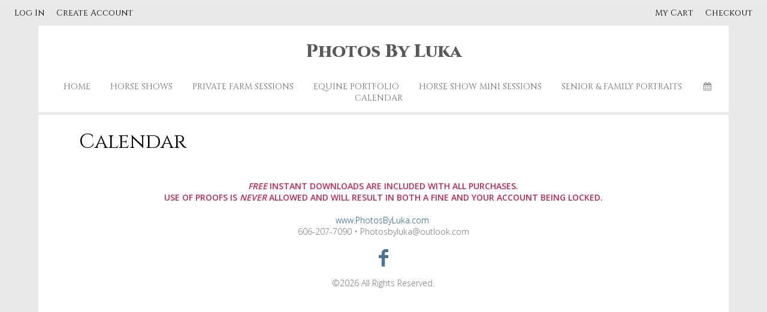

--- FILE ---
content_type: text/html; charset=UTF-8
request_url: http://www.photosbyluka.com/sy-inc/sy-listing.php?vp=2&date_id=&sub_id=&cat_id=145&pic_client=&passcode=&keyWord=&kid=&orderBy=&acdc=&view=&pic_upload_session=&untagged=&pic_camera_model=&orientation=&acdc=&price_list=&mobile=&search_date=&search_length=&from_time=&page_home=
body_size: 94
content:
 <script>
$(document).ready(function(){
	photofitcontainerimg();
});
</script>


--- FILE ---
content_type: text/css
request_url: http://www.photosbyluka.com/sy-layouts/css-1-220210102405.css
body_size: 20690
content:
 .spinner24 { width: 24px; height: 24px; background-color: #999; margin: 4px auto; -webkit-animation: rotateplane 1.8s infinite ease-in-out; animation: rotateplane 1.8s infinite ease-in-out; } @-webkit-keyframes rotateplane { 0% { -webkit-transform: perspective(24px) } 50% { -webkit-transform: perspective(24px) rotateY(180deg) } 100% { -webkit-transform: perspective(24px) rotateY(180deg) rotateX(180deg) } } @keyframes rotateplane { 0% { transform: perspective(24px) rotateX(0deg) rotateY(0deg); -webkit-transform: perspective(24px) rotateX(0deg) rotateY(0deg) } 50% { transform: perspective(24px) rotateX(-180.1deg) rotateY(0deg); -webkit-transform: perspective(24px) rotateX(-180.1deg) rotateY(0deg) } 100% { transform: perspective(24px) rotateX(-180deg) rotateY(-179.9deg); -webkit-transform: perspective(24px) rotateX(-180deg) rotateY(-179.9deg); } } .loadingspinner { height: 60px; width: 60px; margin: 94px auto 0 auto; position: relative; -webkit-animation: rotation .6s infinite linear; -moz-animation: rotation .6s infinite linear; -o-animation: rotation .6s infinite linear; animation: rotation .6s infinite linear; border-left: 6px solid rgba(144, 144, 144, .15); border-right: 6px solid rgba(144, 144, 144, .15); border-bottom: 6px solid rgba(144, 144, 144, .15); border-top: 6px solid rgba(144, 144, 144, .8); border-radius: 100%; } @-webkit-keyframes rotation { from { -webkit-transform: rotate(0deg); } to { -webkit-transform: rotate(359deg); } } @-moz-keyframes rotation { from { -moz-transform: rotate(0deg); } to { -moz-transform: rotate(359deg); } } @-o-keyframes rotation { from { -o-transform: rotate(0deg); } to { -o-transform: rotate(359deg); } } @keyframes rotation { from { transform: rotate(0deg); } to { transform: rotate(359deg); } } .loadingspinnersmall { height: 24px; width: 24px; margin:auto; position: relative; -webkit-animation: rotation .6s infinite linear; -moz-animation: rotation .6s infinite linear; -o-animation: rotation .6s infinite linear; animation: rotation .6s infinite linear; border-left: 6px solid rgba(144, 144, 144, .15); border-right: 6px solid rgba(144, 144, 144, .15); border-bottom: 6px solid rgba(144, 144, 144, .15); border-top: 6px solid rgba(144, 144, 144, .8); border-radius: 100%; } @-webkit-keyframes rotation { from { -webkit-transform: rotate(0deg); } to { -webkit-transform: rotate(359deg); } } @-moz-keyframes rotation { from { -moz-transform: rotate(0deg); } to { -moz-transform: rotate(359deg); } } @-o-keyframes rotation { from { -o-transform: rotate(0deg); } to { -o-transform: rotate(359deg); } } @keyframes rotation { from { transform: rotate(0deg); } to { transform: rotate(359deg); } } #sitemessage { padding: 16px; text-align: center; box-sizing: border-box; width: 100%; } #sitemessage p { margin-bottom: 2px; } .extrafieldsspacing { margin-bottom: 16px; } .productoptionsname { font-weight: bold; margin-bottom: 8px; } #photoprodsinner { max-width: 1000px; margin: auto; } #photobuycontainer { max-width: 800px; margin: auto; } blockquote { margin: 0.25em 0; padding: 0.25em 40px; } .the-icons { font-size: 16px; line-height: 16px; color: #333333; opacity: .8; text-shadow: #FFFFFF 0px 0px 2px; } .the-icons:hover { opacity: 1; cursor: pointer; text-decoration: none;} .icon-cancel-circled {padding: 4px; margin-right: 4px; } .icon-text { font-size: 12px; color: #333333;cursor: pointer; } .icon-text:hover { font-size: 12px; color: #333333;cursor: pointer; text-decoration: none; } .icon-heart, .icon-eye-off { color: #db0b0b; } a.the-icons, a.the-icons:visited { color: #333333; } .the-icons a, .the-icons a:visited , a.the-icons, a.the-icons:visited, the-icons a:link, a.the-icons:link { color: #333333; } .the-icons-fullscreen { color: #FFFFFF; text-shadow: #000000 0px 0px 2px; } #slideshowaudio { background-color: #000000;position: fixed; bottom: 0; left: 4px; z-index: 10000 } #slideshowaudio .the-icons { color: #FFFFFF; text-shadow: #000000 0px 0px 2px; } .pageshare { width: auto; text-align: center; margin: auto;} .pageshare ul { margin: 0px auto; padding: 0px; list-style: none; text-align: center;} .pageshare ul li { display: inline-block; } .pageshare .the-icons { font-size: 24px; } #facebookloggedin { color: #FFFFFF; background:#3b5998; padding: 8px; width: auto; display: block; text-align: center; width: 360px; margin: auto; position: fixed; top: 0px; left :50%; margin-left: -180px;z-index: 600;display: none; } #facebookloggedin .the-icons { color: #FFFFFF; text-shadow: none; } #facebooklogin a { color: #FFFFFF; background:#3b5998; padding: 8px; width: auto; display: block; text-align: center; max-width: 400px; margin: auto; box-sizing: border-box; } #facebooklogin a:hover { background: #6d84b4; } #facebooklogin a .the-icons { color: #FFFFFF; text-shadow: none; } #ssheader { background: #E9E9E9; border-top: solid 1px #EDEDED; border-bottom: solid 1px #E9E9E9; position: fixed; width: 100%; left:0; top: 0; z-index:30; display: none; display: none; display: none; } #ssheaderinner { width: 90%; max-width: 1400px; margin: auto; color: #969696; font-family: 'Cinzel', Arial; font-size: 14px; position: relative; z-index: 33; } #ssheaderinner a { color: #000000; text-decoration: none; } #ssheaderinner a:hover { color: #1E6194; text-decoration: underline; } #ssheaderinner #photomenu .the-icons { font-size: 24px; line-height: 16px; color: #000000; padding: 4px; margin-right: 4px; text-shadow: #E9E9E9 0px 0px 2px; } #ssheaderinner #photomenu .the-icons:hover { color: #1E6194; cursor: pointer; } #ssheaderinner #photomenu .icon-text { font-size: 12px;color: #000000; cursor: pointer; } #ssheaderinner #photomenu .icon-text:hover { color: #1E6194; cursor: pointer; } #ssheaderinner .favoritesviewing .the-icons, #photographerfavoritefull .the-icons { font-size: 12x; line-height: 8px; color: #000000; text-shadow: #E9E9E9 0px 0px 2px; } .photo-nav { font-size: 60px; } #ssNextPhoto { opacity: .6; display: none; cursor: pointer; } #ssPrevPhoto { opacity: .6; display: none; cursor: pointer; } #ssClose { position: absolute; right: 4px; top: 4px; z-index: 30; display: none; font-size: 48px; } #ssClose:hover { opacity: 1; } #ssNextPhoto:hover { opacity: 1; } #ssPrevPhoto:hover { opacity: 1; } #ssPlay { width: 200px; height: 55px; display: block; margin: auto; text-align: center;} #ssPause { width: 200px; height: 55px; display: block; margin: auto; text-align: center;} #ssPlay:hover { opacity: 1; } #ssPause:hover { opacity: 1; } #controls { background: transparent url('/sy-graphics/clear.gif')repeat; display: none;} #controls { display: none; color: #FFFFFF; } #controls a { color: #FFFFFF; } .pagephotostoreactions { display: none; } html { background-color: #E9E9E9; -webkit-font-smoothing: antialiased; } html, body { background-color: #E9E9E9; height: 100.1%; margin : 0; padding : 0; border : 0; color : #000000; font-family : 'Open Sans',Arial,Verdana,sans-serif; font-size: 14px; font-weight: 400; letter-spacing: 0px; } * {margin: 0;} png { border: none; } .center { text-align: center; } .left { float: left; } .right { float: right; } .cssClear, .clear { clear:both;font-size: 0px;line-height: 0px; width: 0px; height: 0px; } .hide { display: none; } .textright { text-align: right; } .textleft { text-align: left; } .field100 { width: 97%;} .padtopbottom { padding: 2px 0; } .reg,.normal { font-size: 13px; } p { margin: 0 0 16px 0; } .bold { font-weight: bold; } .large1 { font-size: 21px; } .large2 { font-size: 17px; } .from_message_to { display: none; } .contactformfields { margin-bottom: 16px; } .showsmall { display: none; } .p5 { width: 5%; } .p10 { width: 10%; } .p15 { width: 15%; } .p20 { width: 20%; } .p25 { width: 25%; } .p30 { width: 30%; } .p33 { width: 33.33333%; } .p35 { width: 35%; } .p40 { width: 40%; } .p45 { width: 45%; } .p50 { width: 50%; } .p55 { width: 55%; } .p60 { width: 60%; } .p65 { width: 65%; } .p70 { width: 70%; } .p75 { width: 75%; } .p80 { width: 80%; } .p85 { width: 85%; } .p90 { width: 90%; } .p95 { width: 95%; } .p100 { width: 100%; } .pointer { cursor: pointer; } .move { cursor: move; } .width100 { width: 100%; max-width: 1260px; margin: auto; } .cartonsale { font-style: italic; opacity: .7; font-size: .8em } .hiddenphoto { opacity: .25 !important; } #hidden-full-photo { position: absolute; padding: 8px; background: rgba(255,255,255,.8); color: #000000; text-align: center; size: 21px; margin: 8px auto; display: none; } .photographerfavorite { position: absolute; top: 4px; left: 4px; color: #FCF0A6; text-shadow: 0px 0px 1px #a15B00; } .hidesidebar { display: none !important; } .hidesidebarmain { width: 100% !important; } .packagemore { cursor: pointer; } .registryamount { font-size: 21px; } #giftcertificatecontainer { max-width: 480px; margin: auto; } #viewcartminilinks a { background: #474747; border: solid 1px #292929;color: #FFFFFF!important; display: block; padding: 8px; text-align: center; margin-bottom: 8px; } #viewcartminilinks a:hover { background: #121212; border: solid 1px #0A0A0A; color: #FCFCFC!important; } .addcartbutton { padding: 4px; display: inline-block; margin-right: 8px; background: #474747; border: solid 1px #292929; border-radius: 2px; text-shadow: none; color: #FFFFFF; cursor: pointer; size: 14px; } .addcartbutton:hover { background: #121212; border: solid 1px #0A0A0A; color: #FCFCFC; cursor: pointer; size: 14px; cursor: pointer; } img { -ms-interpolation-mode: bicubic; image-rendering: optimizeQuality; -webkit-user-select:none; -webkit-touch-callout:none; } .phototag { margin: 0 60px 0px 0; font-size: 17px; line-height: 60px; white-space:nowrap; float: left;} #pagephotosearch { float: right; } @media (max-width: 800px) { #pagephotosearch { float: none; } } .gallerysearchinput { display:-ms-flexbox;display:flex;-webkit-box-flex:1;-ms-flex:1 0 auto;flex:1 0 auto; vertical-align: top; font-size:17px; font-weight:400; width:100%; margin:0; box-sizing:border-box; } .gallerysearchsubmit { display:-ms-flexbox;display:flex;-webkit-box-flex:1;-ms-flex:1 0 auto;flex:1 0 auto; vertical-align: top; font-size:17px; font-weight:400; margin:0; box-sizing:border-box; float: right; } #gototop { position:fixed; bottom:8px; right: 8px; z-index: 2; display: none; cursor: pointer; } #bgFadeContainer { position: fixed; width: 100%; height: 100%; top: 0; left: 0; z-index: 0; } #page-wrapper { min-height: 100%; z-index: 2; position: relative; } #page-wrapper-inner { } .headerheight { height: 77px; } .headerheightmobile { height: 0px; } #headerAndMenuInner { } #headerContainer { width: 90%; max-width: 1400px; margin-left: auto; margin-right: auto; filter:progid:DXImageTransform.Microsoft.gradient(startColorstr=#ffFFFFFF,endColorstr=#ffFFFFFF); background-color: rgba(255,255,255,1.00); color: #595959; text-align: center; } .mobileheaderbg { background-color: rgba(255,255,255,1.00); } #header { width:100%; margin-left: auto; margin-right: auto; text-align: center; } #header .inner { padding-left: 24px; padding-right: 24px; padding-top: 23px; padding-bottom: 23px;font-family:'Cinzel'; font-size:30px; } #header img { display: inline; } .headerName { font-size: 40px; font-weight: bold; padding: 6px; } #menucontainerouter { position: relative; width:100%; } /* ################################################ PHOTO PRODUCTS ############################################################### */ .productviewname, .productviewprice, .productviewqty { padding: 8px 0px; box-sizing: border-box; text-align: center;} #croptabs { text-align: center; margin: 12px 0 ;} #croptabs .tab { padding: 8px; margin-right: 8px; background: #121212; border: solid 1px #0A0A0A; color: #FCFCFC; cursor: pointer; } #croptabs .tab:hover { background: #474747; border: solid 1px #292929; color: #FFFFFF; } #croptabs .tabon { padding: 8px; margin-right: 8px; background: #474747; border: solid 1px #292929; color: #FFFFFF; cursor: pointer; } .discount { display: none; background: #FFFFFF; border: solid 1px #E9E9E9; position: absolute; box-shadow: 0 0 4px rgba(0,0,0,.4); z-index: 4;width: 250px; right: 16px; } .discount .inner { padding: 8px; } .proddiscount { display: none; background: #FFFFFF; border: solid 1px #E9E9E9; position: absolute; box-shadow: 0 0 4px rgba(0,0,0,.4); z-index: 4;width: 250px; } .proddiscount .inner { padding: 8px; } #enlargephoto { display: none; position: absolute; z-index: 200; box-shadow: 0 0 8px rgba(0,0,0,.5); } #photoprods, #photocrop, #photopackagecontainer { display: none; background: #FFFFFF; width: 100%; max-width: 800px; left: 50%; margin-left: -400px; border: solid 1px #E9E9E9; position: absolute; z-index: 200; box-shadow: 0 0 8px rgba(0,0,0,.5); } #photoproductsnexttophotobg { display: none; position: fixed; right: 0; top: 0; width: 28%; float: right; background: #FFFFFF; height:100%; z-index: 19; } #photoproductsnexttophoto { display: none; position: relative; right: 0; top: 0; width: 28%; float: right; background: #FFFFFF; height:100%; z-index: 20; } #photoproductsnexttophoto .inner { padding: 16px 24px; height:100%; } .photowithproducts{ width: 72%; float: left; } .ssheaderwithproducts { width: 72% !important; position: relative; } #photocrop { z-index: 400; } #loading { width:300px; position: fixed; left: 50%; margin-left: -174px; padding: 24px; text-align: center; top: 40%; display: none; z-index: 500; background: #474747; border: solid 1px #292929; color: #FFFFFF; } #closebuyphototab { position: fixed; left: 0;width: 100%; text-align: center; top: 0; display: none; z-index: 1200; background: #474747; border: solid 1px #292929; color: #FFFFFF; } #closebuyphototab .inner { padding: 12px; } #paymentdiv .inner { padding: 24px; width: 100%; max-width: 600px; margin: auto; } #photoprodsinner { padding: 24px; } #photocropinner { padding: 16px; } #singlephotopackagetab { display: none; padding: 8px 0;} #termsandconditions { display: none; background: #FFFFFF; width: 800px; left: 50%; margin-left: -400px; border: solid 1px #E9E9E9; position: absolute; z-index: 500; box-shadow: 0 0 8px rgba(0,0,0,.5); } #termsandconditionsinner { padding: 24px; } #afftermsandconditions { display: none; background: #FFFFFF; width: 800px; left: 50%; margin-left: -400px; border: solid 1px #E9E9E9; position: absolute; z-index: 500; box-shadow: 0 0 8px rgba(0,0,0,.5); margin-bottom: 24px;} #afftermsandconditionsinner { padding: 24px; } #commentsbackground { width:100%; height:100%; min-height: 100%; background-color: #000000; opacity:0.90; overflow: hidden; display: block; position: fixed; top: 0; left: 0; display: none; z-index: 200; } #commentscontainer { background: #FFFFFF; } .commentsshowpage { display: block; margin: auto; max-width: 800px; width: 100%; } .commentsshowwindow { position: absolute; width: 80%; left: 50%; margin-left: -40%; z-index: 500; box-shadow: 0 0 24px rgba(0,0,0,.6); border: solid 1px #E9E9E9; margin-bottom: 50px; } #commentscontainerinner { padding: 24px; } .commentstab { position: fixed; bottom: 0; left: 15%; padding: 8px; background: #121212; border: solid 1px #0A0A0A; color: #FCFCFC; cursor: pointer; } .salestrikethrough { text-decoration: line-through; opacity: .3; } .groupdescr, .group_sale_message, .listmessage, .listsalemessage { padding: 4px 16px; box-sizing: border-box; } #photopackageinner { padding: 16px; } #photopackagetab { display: none; text-align: center; padding: 8px 0;} #addonephoto { padding: 12px; background: #474747; border: solid 1px #292929; color: #FFFFFF; cursor: pointer; } #addonephoto:hover { background: #121212; border: solid 1px #0A0A0A; color: #FCFCFC; } #addonephoto .the-icons { color: #FFFFFF; text-shadow: none; } #grouptabs { margin: 0 0 8px 0; text-align: center; } #grouptabs .tab { display: inline-block; padding: 6px 4px; margin: 0px 4px 8px 4px; background: #E8E8E8; border: solid 1px #C7C7C7; color: #000000; cursor: pointer; } #grouptabs .tab:hover { background: #121212; border: solid 1px #0A0A0A; color: #FCFCFC; } #grouptabs .tabon { background: #474747; border: solid 1px #292929; color: #FFFFFF; cursor: pointer; } .pricegroupingtitle { background: #474747; border: solid 1px #292929; color: #FFFFFF; box-sizing: border-box; padding: 8px 16px; margin: 8px 0px; } #specialdateselect { margin-top: 16px; } #specialdateselect .tab { display: inline-block; padding: 6px; margin: 0px 0px 8px 0px; background: #E8E8E8; border: solid 1px #C7C7C7; color: #000000; cursor: pointer; width: 100%; box-sizing: border-box; } #specialdateselect .tab:hover { background: #121212; border: solid 1px #0A0A0A; color: #FCFCFC; } #specialdateselect .tabon { background: #474747; border: solid 1px #292929; color: #FFFFFF; cursor: pointer; width: 100%; box-sizing: border-box; } .underlineonly { border-bottom: 1px dashed #DEDEDE; padding: 12px 8px; margin: 0px 0px 8px 0px; } .nounderlineonly { padding: 12px 8px; margin: 0px 0px 8px 0px; } .flyout { position: absolute; display:none} .addtocartqty { padding: 4px; width: 24px; } .adjustqty .the-icons { font-size: 12px;} .collectionpreviewdescription { font-size: 12px; } .nophotopackage { width: 100%; } .packageproducts { width: 60%; float: right; } .photoprod .name { width: 65%; float: left; font-weight: 600;} .photoprod .namenooptions { width: 65%; float: left; font-weight: 600;} .photoprod .options{padding: 4px 0px; } .photoprod .sub{ padding: 4px 0px; } .photoprod .options .inputdropdown { padding: 2px; } .photoprod .price { float: right; text-align:right; font-weight: 600;} .photoprod .qty { float: left; text-align:right;} .photoprod .qty input { padding: 2px; } .photoprod .cartbutton { float: right; margin-left: 16px;} .photoprod .the-icons { } .photoprod {} .photoprod .underline { border-bottom: 1px dashed #DEDEDE; padding: 16px; color: #878787; background: #FFFFFF; } .photoprod .underline:hover { background: #FFFFFF; color: #878787; } .photoprod .underline h3,.photoprod .underline h4 { text-shadow: none; font-weight: normal;} .photoprod .underlinecolumn { border-bottom: 1px dashed #DEDEDE; padding: 12px 8px;} .photoprod .underline:hover a { color: #000000; } .photoprod .underline:hover a:hover { color: #174A70; } .collectionproduct { font-weight: 700;} .syv2products { margin: 0px; padding: 0px; list-style: none; } .syv2products li { padding: 16px; cursor: pointer; border-bottom: 1px dashed #DEDEDE; color: #878787; background: #FFFFFF; } .syv2products li:hover {font-weight: bold; } .syv2products li .graphic { float: left; margin-right: 16px;} .syv2products li .name { float: left; } .syv2products li .price { float: right; } .syv2products li .arrow { float: right; margin-left: 16px; } .syv2products li h4 { font-weight: normal; } #splashcontainer { display: none; background: #FFFFFF; width: 80%; left: 50%; margin-left: -40%; border: solid 1px #E9E9E9; position: absolute; z-index: 200; box-shadow: 0 0 8px rgba(0,0,0,.5); margin-bottom: 24px; } #splashinner { padding: 24px; } #storeitemcontainer { display: none; background: #FFFFFF; width: 80%; left: 50%; margin-left: -40%; border: solid 1px #E9E9E9; position: absolute; z-index: 800; box-shadow: 0 0 8px rgba(0,0,0,.5); margin-bottom: 24px; } #storeiteminner { padding: 24px; } #mlsignuppopup { z-index: 900; } .signupbg { position: fixed; background-color: rgba(0,0,0,.95); top: 0; left: 0; width: 100%; height: 100%; z-index: 900; } .signupcontainer { position: fixed; top: 35%; left: 0; background:#FFFFFF; width: 100%;z-index: 920; } .signupcontainerinner { padding: 24px; text-align: center; color: #000000;z-index: 920;} #emailsignupcancel .the-icons { text-shadow: none; font-size: 36px; } .signupcontainerblinner { padding: 24px; text-align: center; } .signupcontainerbl { position: fixed; bottom: 6%; left: 0; width: 100%;z-index: 999; } #emailsignupcancel .the-icons { text-shadow: none; font-size: 34px; } #buybackground, #affbackground, #paymentdivbg, #splashbackground, #storeitembackground,#clfthumbsbg { width:100%; height:100%; min-height: 100%; background-color: #000000; opacity:.7; overflow: hidden; display: block; position: fixed; top: 0; left: 0; display: none; z-index: 200; } .comparebar, .filteroption, .hiddenphotomessage { font-size: 15px; margin-top: 8px; text-align: center; } #comparephotos { z-index: 10000; position: fixed; left: 0; top: 0; width: 100%; height: 100%; display: none; background-color: #000000; } #comparenav { background: #E9E9E9; border-top: solid 1px #EDEDED; border-bottom: solid 1px #E9E9E9; position: fixed; left: 0; top: 0; width: 100%; z-index: 10009; } #comparenavinner { padding: 16px; text-align: center; position: relative; z-index: 10010; } #comparephotosdisplaycontainer { position: absolute; z-index: 10001; } #comparephotosdisplay { top: 0; display: none; } #comparenavinner a { color: #000000; text-decoration: none; } #comparenavinner a:hover { color: #1E6194; text-decoration: underline; } #comparenavinner .the-icons { font-size: 24px; line-height: 16px; color: #000000; padding: 4px; margin-right: 4px; text-shadow: #E9E9E9 0px 0px 2px; } #comparenavinner .the-icons:hover { color: #1E6194; cursor: pointer; } #comparenavinner.icon-text { font-size: 12px;color: #000000; cursor: pointer; } #comparenavinner .icon-text:hover { color: #1E6194; cursor: pointer; } .compareactionscontainer { position: relative; left: 0; display: none; } .compareactions { list-style: none; margin: auto; padding: 0; text-align: center; top: 40%; left: 0; position: relative; } .compareactions li { float: left; padding: 8px; margin: 0px 8px 8px 0px; background: #E8E8E8; border: solid 1px #C7C7C7; color: #000000; cursor: pointer; } .compareactions li:hover { background: #121212; border: solid 1px #0A0A0A; color: #FCFCFC; } #singlephoto { width:100%; height:100%; min-height: 100%; background-color: #000000; opacity:0.90; overflow: hidden; display: block; position: fixed; top: 0; left: 0; z-index: 200; } /* ############################################### TOP MAIN MENU ##################################################################### */ #mobilemenubutton { padding: 8px; font-size: 24px; display: none; } #mobilemenubutton .icon-menu { font-size: 30px; } #mobilemenubutton .menutext { padding: 0px; position: relative; top: -2px; } #mobilemenubuttontop { padding-top: 23px; padding-bottom: 23px; font-size: 24px; display: none; } #mobilemenubuttontop .icon-menu { font-size: 30px; } #mobilemenubuttontop .menutext { padding: 0px; position: relative; top: -2px; } #mobilemenubuttontop .the-icons { text-shadow: none; color: #707070} #mobilemenu { filter:progid:DXImageTransform.Microsoft.gradient(startColorstr=#ffFFFFFF,endColorstr=#ffFFFFFF); background-color: #FFFFFF; background-color: rgba(255,255,255,1.00); border: 1px solid #F0F0F0 0px; font-size: 27px; z-index: 20; color: #707070; position: relative; } #mobilemenu .the-icons { color: #707070; text-shadow: none; } #mobilemenu a, #mobilemenu a:active { text-decoration: none; color: #707070; font-size: 17px;} #mobilemenu a:link, #mobilemenu a:visited { text-decoration: none; color: #707070; font-size: 17px; } #mobilemenu a:hover { color: #000000; text-decoration: none; font-size: 17px; } #mobilemenulinks ul li a { padding: 8px 24px; border-top:1px solid #F0F0F0; display: block; background-color: #FFFFFF; } #mobilemenulinks ul { list-style: none; margin: 0; padding: 0; text-align: left; } #mobilemenubutton .the-icons { text-shadow: none; color: #707070} #topMainMenuContainer { margin: auto; display: block; font-family: 'Cinzel', Arial; letter-spacing: 0px; font-weight: 500; position: abvsolute; width:90%; max-width: 1400px; font-size: 14px; filter:progid:DXImageTransform.Microsoft.gradient(startColorstr=#ffFFFFFF,endColorstr=#ffFFFFFF); background-color: #FFFFFF; background-color: rgba(255,255,255,1.00); border-bottom:1px solid #F0F0F0; border-top:1px solid #FFFFFF; color: #; text-align: center; text-align: middle; z-index: 10; padding-top: 14px; padding-bottom: 14px; } .topMainMenuEnd { display:block; float:left; margin:auto; padding:6px; position:relative; border-left: solid 1px #F0F0F0; text-decoration:none; } .mobilemenubg { background-color: #FFFFFF; } #topMainMenu { list-style:none; margin:auto; padding:0; z-index: 8; text-transform:uppercase; } #topMainMenu a, #topMainMenu a:active { text-decoration: none; color: #707070;} #topMainMenu a:link, #topMainMenu a:visited { text-decoration: none; color: #707070; } #topMainMenu a:hover { color: #000000; text-decoration: none; } #topMainMenu a .the-icons { font-size: 14px; color: #707070; text-shadow: none; } #topMainMenu a .the-icons:hover { color: #000000; text-decoration: none; } /* ############## MAIN MENU ########################### */ ul.dropdown { list-style: none; margin: 0; padding: 0; text-align: left; display: inline; } ul.dropdown { position: relative; z-index: 3;} ul.dropdown li { padding: 0; display: inline; margin: 0 0 0 0px ; } ul.dropdown li a { text-align: left; display: inline; zoom: 1; padding: 14px 16.5px ; } ul.dropdown li .text { text-align: left; display: inline; zoom: 1; padding: 14px 16.5px ; } ul.dropdown a:hover { ; } ul.dropdown a:active { } ul.dropdown li a { display: inline; } ul.dropdown li:last-child a { border-right: none; } /* Doesn't work in IE */ ul.dropdown li:hover { position: relative; } ul.dropdown li.hover a { } /* LEVEL TWO */ ul.dropdown ul { line-height: 100%; width: 220px; visibility: hidden; position: absolute; top: 100%; left: 0; box-shadow: 0px 4px 5px rgba(0, 0, 0, .5); z-index: 2000; list-style: none; margin: 0; padding: 0; filter:progid:DXImageTransform.Microsoft.gradient(startColorstr=#ffFFFFFF,endColorstr=#ffFFFFFF); background-color: #FFFFFF; background-color: rgba(255,255,255,1.00); margin-left: -24px; } ul.dropdown ul li { line-height: 100%; text-align: left; float: none; margin-left: 0; } ul.dropdown ul li:hover {float: none; } /* IE 6 & 7 Needs Inline Block */ ul.dropdown ul li a, ul.dropdown ul li .text { border-right: none; display: block; padding: 12px 0px 8px 16.5px ;} /* LEVEL THREE */ ul.dropdown ul ul { left: 100%; top: 0; } ul.dropdown li:hover > ul { visibility: visible; } /* LEVEL 4 */ ul.dropdown ul ul ul { left: 100%; top: 0; } ul.dropdown li:hover > ul { visibility: visible; } /* ################# END MAIN MENU ########################### */ #mainmenu{ margin: 0; z-index: 10; text-align: center; margin: auto; padding: 0px 24px 0px 24px ; display: block; vertical-align: middle; } #mainmenu li { margin: 0; padding: 0; list-style: none; float: none; margin: 0 33px 0 0; display: inline; } #mainmenu li a { color: #707070; text-align: center; text-decoration: none; text-transform:uppercase; } #mainmenu li a:hover { background: #} #photosmenu { display: block; visibility: visible; position: absolute; } #mainmenu div { z-index: 10; position: absolute; visibility: hidden; margin: 0; padding: 0; border-bottom: solid 1px #F0F0F0; border-left: solid 1px #F0F0F0; border-right: solid 1px #F0F0F0; border-top: solid 0px #F0F0F0; color: #000000; background-color: #; line-height: normal; filter:progid:DXImageTransform.Microsoft.gradient(startColorstr=#ffFFFFFF,endColorstr=#ffFFFFFF); background-color: rgba(255,255,255,1.00); display: block; -moz-border-radius: 0px; border-radius: 0px; } #mainmenu .photos { padding: 8px; display: block; clear: right; } #mainmenu span { display: block; } #mainmenu div .photos a { line-height: 30px; } #mainmenu div a { position: relative; padding: 5px 10px; text-align: left; text-decoration: none; clear: right; display: block; } #mainmenu div a:hover { background: #; color: #000000; } /* ############################################### END TOP MAIN MENU AREA ################################################# */ /* ############################################### SHOP MENU ################################################# */ #shopmenucontainer { background: #E9E9E9; border-top: solid 1px #EDEDED; border-bottom: solid 1px #E9E9E9; position: relative; z-index: 10; } #shopmenuinner { width: 100%; max-width: 1400px; margin: auto; color: #969696; font-family: 'Cinzel', Arial; font-size: 14px; letter-spacing: 0px; font-weight: 500; position: relative; z-index: 3; } #shopmenu { padding: 11px 24px; text-align: right; } #accountmenu { padding: 11px 24px; text-align: left; float: left; } #accountmenu ul { list-style-type: none; padding: 0px; margin: 0px; } #accountmenu ul li { display: inline; margin-right: 16px; } #accountloginresponse, #forgotloginresponse { display: none; font-size: 12px; margin-top: 4px; } #forgotemailmessage { font-size: 12px; font-family: 'Open Sans'; padding: 4px 0; } .loginform { float: left; padding: 11px 24px; } .forgotpassword { font-size: 12px; font-family: 'Open Sans'; } #shopmenuinner a { color: #000000; text-decoration: none; } #shopmenuinner a:hover { color: #1E6194; text-decoration: underline; } #shopmenu .the-icons, #accountmenu .the-icons { color: #000000; font-size: 14px; text-shadow: none; } #shopmenu .the-icons:hover, #accountmenu .the-icons:hover { color: #1E6194; } #shopmenu ul { list-style-type: none; padding: 0px; margin: 0px; } #shopmenu ul li { display: inline; margin-left: 16px; } #accountloginpage { max-width: 400px; margin: auto; } /* ################################################ H1 H2 TITLES & LINKS ############################################################# */ /* pageTitle - When someone is viewing a page or track details this is the page title */ h1 { font-family: 'Cinzel',Arial ; line-height: 1; letter-spacing: 0px; font-weight: 400; font-size: 34px; color: #000000; border-bottom: 0px solid #000000; } .title h1 { font-family: 'Cinzel',Arial ; line-height: 1; font-size: 34px; color: #000000; border-bottom: 0px solid #000000; letter-spacing: 0px; font-weight: 400; } a.pageTitle:active,h1 a ,h1 a:active { text-decoration: none; color: #000000; } a.pageTitle:link, a.pageTitle:visited,h1 a:link,h1 a:visited { text-decoration: none; color: #000000; } a.pageTitle:hover,h1 a:hover { color: #1A5480; text-decoration: none; } .pageSubTitle { font-size: 34px; color: #000000; border-bottom: 0px solid #000000; width: 100%; } a.pageSubTitle, a.pageSubTitle:active{ text-decoration: none; color: #000000; } a.pageSubTitle:link, a.pageSubTitle:visited { text-decoration: none; color: #000000; } a.pageSubTitle:hover { color: #1A5480; text-decoration: none; } h2 { font-family: 'Cinzel',Arial; font-size: 25px; color: #000000; border-bottom: 0px solid #000000; width: 100%; letter-spacing: 0px; font-weight: 400; line-height: 1; } h2 a,h2 a:active{ text-decoration: none; color: #000000; } h2 a:link,h2 a:visited { text-decoration: none; color: #000000; } h2 a:hover { color: #1A5480; text-decoration: none; } h3, .h3 { font-family: 'Cinzel', Arial; font-size: 17px; color: #000000; border-bottom: 0px solid #000000; width: 100%; letter-spacing: 0px; font-weight: 400; } h3 a,h3 a:active{ text-decoration: none; color: #1A5480; } h3 a:link,h3 a:visited { text-decoration: none; color: #1A5480; } h3 a:hover { color: #2986CC; text-decoration: none; } h4 { font-size: 15px; } .checkoutshippingoptions { font-size: 17px; } a, a:active { text-decoration: none; color: #1A5480; } a:link, a:visited { text-decoration: none; color: #1A5480; } a:hover { color: #2986CC; text-decoration: none; } /* ######################################################## END H1 TITLES & LINKS ################################################# */ /* ##################################################### CATEGORY LISTING STYLES ################################################ */ #listing-blog { } #listing-blog .preview .headline { padding: 0 4px; } #listing-blog .preview .sub {padding: 4px;} #listing-blog .preview .photos { padding: 4px; } #listing-blog .preview .comments { padding: 4px; } #listing-blog .preview .previewtext { padding: 4px; } #listing-first { padding: 16px; margin: 4px 4px 20px 0px;} #listing-first .content .headline { padding: 0 4px; } #listing-first .content .sub {padding: 4px;} #listing-first .content .photos { padding: 4px; } #listing-first .content .comments { padding: 4px; } #listing-first .content .previewtext { padding: 4px; } #listing-standard .preview { filter:progid:DXImageTransform.Microsoft.gradient(startColorstr=#ffFFFFFF,endColorstr=#ffFFFFFF); background-color: rgba(255,255,255,1.00); border-bottom: 1px dashed #DEDEDE; -moz-border-radius: 2px; border-radius: 2px; color: #878787; height: 1%; margin: 4px 4px 20px 0px; padding: 16px; } #listing-standard .preview h2 a { color: #000000; text-decoration: none; } #listing-standard .preview h2 a:hover { color: #174A70; } #listing-standard .headline { font-size: 22px; font-family: 'Cinzel', Arial; } #regguestbook .preview { filter:progid:DXImageTransform.Microsoft.gradient(startColorstr=#ffFFFFFF,endColorstr=#ffFFFFFF); background-color: rgba(255,255,255,1.00); border-bottom: 1px dashed #DEDEDE; -moz-border-radius: 2px; border-radius: 2px; color: #878787; height: 1%; margin: 4px 4px 20px 0px; padding: 16px; } #regguestbook .preview h2 a { color: #000000; text-decoration: none; } #regguestbook .preview h2 a:hover { color: #174A70; } #regguestbook .headline { font-size: 22px; font-family: 'Cinzel', Arial; } #ebmessage { filter:progid:DXImageTransform.Microsoft.gradient(startColorstr=#ffFFFFFF,endColorstr=#ffFFFFFF); background-color: rgba(255,255,255,1.00); border-bottom: 1px dashed #DEDEDE; -moz-border-radius: 2px; border-radius: 2px; color: #878787; height: 1%; margin: 4px 4px 20px 0px; padding: 16px; text-align: center; } #ebmessage h3 { color: #878787; text-decoration: none; } #listing-standard .preview .thumbnail, #listing-standard .preview .thumbnailnoborder { width: 100%; max-width: 200px; height: auto; } .preview .image { } #listing-standard .preview .thumbnail { border: 1px solid #545454; display: block; float: left; margin: 6px 24px 24px 0; } #listing-standard .preview .thumbnailnoborder { border: 0px; display: block; float: left; margin: 6px 24px 24px 0; } #listing-standard .preview .headline { padding: 8px; } #listing-standard .preview .sub {padding: 8px; } #listing-standard .preview .previewtext { padding: 8px; } #listing-standard .preview .comments { padding: 8px; } #listing-thumbnail .preview { filter:progid:DXImageTransform.Microsoft.gradient(startColorstr=#ffF7F7F7,endColorstr=#ffF7F7F7); background-color: rgba(247,247,247,1.00); border: 1px solid #F2F2F2; color: #A3A3A3; height: 1%; padding: 16px; margin: 4px; width: 250px; height: 305px; -moz-border-radius: 0px; border-radius: 0px; float: left; text-align: center; display: block; } #listing-thumbnail .preview h2 a { color: #000000; font-size: 21px; font-family: 'Cinzel',Arial; text-decoration: none; } #listing-thumbnail .preview h2 a:hover { color: #16486E; } #listing-thumbnail .text div { padding: 4px; } #listing-thumbnail .preview .thumbimage { position: relative; text-align: center; vertical-align: bottom; margin: auto; width: 220px; height: 150px; line-height: 150px; } #listing-thumbnail .preview .text { padding-top: 16px;padding-bottom: 16px; } #listing-thumbnail .preview .comments { padding: 4px; } #listing-thumbnail .preview .thumbnail { margin: auto;vertical-align: bottom; border: 1px solid #FAFAFA;} #listing-thumbnail .text div { padding: 4px; } .pt { max-height:150px; width: auto; } .ls { max-width:220px; height: auto; } #thumbsj { } #thumbsj .thumbcontainer { float: left; clear: right;padding: 0; overflow: hidden; border: solid 0px #000000; position: relative;} #thumbsj .thumbcontainer .iconsinfo { position: absolute; bottom: 0; left: 0; filter:progid:DXImageTransform.Microsoft.gradient(startColorstr=#ccFFFFFF,endColorstr=#ccFFFFFF); background-color: rgba(255,255,255,0.80); width: 100%; z-index: 5; padding: 8px; display: none; color: #000000; } #thumbsj .thumbcontainer .iconsinfo .thumbnailactions .inner .the-icons { color: #000000; opacity: .6; text-shadow: #FFFFFF 0px 0px 2px;} #thumbsj .thumbcontainer .iconsinfo .thumbnailactions .inner .the-icons:hover { opacity: 1;} .justifiedthumbs .thumbactioncontainer { position: absolute; bottom: 0; left: 0; filter:progid:DXImageTransform.Microsoft.gradient(startColorstr=#ccFFFFFF,endColorstr=#ccFFFFFF); background-color: rgba(255,255,255,0.80); width: 100%; z-index: 5; padding: 8px; display: none; color: #000000; } .justifiedthumbs .thumbactioncontainer .inner .the-icons { color: #000000; opacity: .6; text-shadow: #FFFFFF 0px 0px 2px;} .thumbactionsstacked { position: absolute; bottom: 0; left: 0; filter:progid:DXImageTransform.Microsoft.gradient(startColorstr=#ccFFFFFF,endColorstr=#ccFFFFFF); background-color: rgba(255,255,255,0.80); width: 100%; z-index: 5; padding: 8px; display: none; color: #000000; } .thumbactionsstacked .thumbnailactions .inner .the-icons { color: #000000; opacity: .6; text-shadow: #FFFFFF 0px 0px 2px;} .thumbactionsstacked .iconsinfo .thumbnailactions .inner .the-icons:hover { opacity: 1;} #listing-onphoto { } #listing-onphoto .preview { border: 0px solid #BABABA; border-radius: 2px; background:#FFFFFF; float:left; position: relative; overflow: hidden; margin: 14px; padding:0; width: 300px; height: 300px; display: block; } #listing-onphoto .preview .text a{ color: #000000; text-decoration: none; } #listing-onphoto .price { font-size: 21px; position: absolute; left: 8px; top: 8px; text-shadow: 1px 1px 1px #000000; color: #FFFFFF; } #listing-onphoto .preview .text { position: absolute; bottom: 0; left:0%; filter:progid:DXImageTransform.Microsoft.gradient(startColorstr=#ccFFFFFF,endColorstr=#ccFFFFFF); background-color: rgba(255,255,255,0.80); width:100%; text-align: left; margin: auto; padding: 12px; } #listing-onphoto .the-icons { color: #000000; } #listing-onphoto .preview h2 { font-size: 19px; } #listing-onphoto .preview .text .headline { padding: 2px 8px; color: #000000; font-size: 19px; font-family: 'Cinzel',Arial; } #listing-onphoto .preview .text .previewtext { color:#030303; padding: 2px 8px; display: none; } #listing-onphoto .onphotophoto { display: none; } #listing-stacked { list-style-type: none; position: relative; text-align: left; } #listing-stacked .preview { filter:progid:DXImageTransform.Microsoft.gradient(startColorstr=#ffF7F7F7,endColorstr=#ffF7F7F7); background-color: rgba(247,247,247,1.00); border: 1px solid #F2F2F2; color: #A3A3A3; padding: 0px; margin: 4px; width: 250px; -moz-border-radius: 0px; border-radius: 0px; } #listing-stacked .preview h2 a { color: #000000; font-size: 21px; font-family: 'Cinzel',Arial; text-decoration: none; } #listing-stacked .preview h2 a:hover { color: #16486E; } #listing-stacked .preview div { padding: 0px; } #listing-stacked .preview .prevInner { padding: 16px; } #listing-stacked .preview .thumbnail { border: 1px solid FAFAFA; text-align: center; width: 100%; display: block; } #listing-stacked .preview .headline { padding: 4px; } #listing-stacked .preview .sub {padding: 4px; } #listing-stacked .preview .previewtext { padding: 4px; } #listing-stacked .preview .comments { padding: 4px; } .stacked2text { padding: 16px !important; text-align: center; } .thumbnailactions { height: 20px;display: block;} .thumbnailactions .inner { position: relative; float: left; text-align: center; width: 100%; } .favlogin { display: none; position: absolute; margin: 0; text-align: left; z-index: 200; } .favlogin .inner { background: #F7F7F7; border: solid 1px #F2F2F2; font-size: 12px; text-shadow: none; padding: 8px; } #listing-flex { margin: 24px 0px; } .flexthumbnails h3 { font-size: 21px; } .flexthumbnails { width: 24%; margin-bottom: 24px; text-align: center;} .flexthumbnails h3 a, .dyntitle h3 a { color: #000000; font-size: 21px;} .flexthumbnails h3 a:hover, .dyntitle h3 a:hover { color: #16486E; } .flexthumbnails h4 a, .dyntitle h4 a { color: #000000; font-size: 21px;} .flexthumbnails h4 a:hover, .dyntitle h4 a:hover { color: #16486E; } .flexthumbnails .colpad .ratiophoto { padding-top: 80%; overflow: hidden;} .flexthumbnails .colpad .ratiophotothumb { padding-top: 80%; overflow: hidden;} .flexthumbnails { filter:progid:DXImageTransform.Microsoft.gradient(startColorstr=#ffF7F7F7,endColorstr=#ffF7F7F7); box-sizing: border-box; background-color: rgba(247,247,247,1.00); border: 1px solid #F2F2F2; color: #A3A3A3; padding: 16px; -moz-border-radius: 0px; border-radius: 0px; text-align: center; } .flexgallerythumbs { width: 24%; margin-bottom: 24px; text-align: center;} .flexgallerythumbs h3 a, .dyntitle h3 a { color: #000000; font-size: 21px;} .flexgallerythumbs h3 a:hover, .dyntitle h3 a:hover { color: #16486E; } .flexgallerythumbs h4 a, .dyntitle h4 a { color: #000000; font-size: 21px;} .flexgallerythumbs h4 a:hover, .dyntitle h4 a:hover { color: #16486E; } .flexgallerythumbs .colpad .ratiophotothumb { padding-top: 80%; overflow: hidden;} .flexgallerythumbs { filter:progid:DXImageTransform.Microsoft.gradient(startColorstr=#ffF7F7F7,endColorstr=#ffF7F7F7); box-sizing: border-box; background-color: rgba(247,247,247,1.00); border: 1px solid #F2F2F2; color: #A3A3A3; padding: 16px; -moz-border-radius: 0px; border-radius: 0px; text-align: center; } @media (max-width: 1200px) { .flexthumbnails { width: 32%; } .flexgallerythumbs { width: 32%; } } @media (max-width: 1024px) { .flexthumbnails { width: 32%; } } @media (max-width: 800px) { .flexthumbnails { width: 48.5%; } .flexgallerythumbs { width: 100%; } .photocontainerbgthumb { background-size:cover; height:auto ; left:auto; position:relative; top:auto; width:auto; } .flexgallerythumbs .colpad .ratiophotothumb { padding-top: 0%; overflow: hidden;} } .styledthumbs { filter:progid:DXImageTransform.Microsoft.gradient(startColorstr=#ffFAFAFA,endColorstr=#ffFAFAFA); background-color: rgba(250,250,250,1.00); border: 1px solid #DEDEDE; color: #7A7A7A; height: 1%; padding: 8px; margin: 12px; width: 200px; height: 210px; -moz-border-radius: 2px; border-radius: 2px; float: left; text-align: center; display: block; } .styledthumbs a { color: #787878; font-size: 12px; font-family: 'Cinzel',Arial; } .styledthumbs a:hover { color: #9E9E9E; } .styledthumbs .thumbimage { position: relative; text-align: center; vertical-align: bottom; margin: auto; width: auto; height: 155px; line-height: 155px; } .styledthumbs .text { padding-top: 8px;padding-bottom: 8px; } .styledthumbs .comments { padding: 4px; } .styledthumbs .thumbnail { margin: auto;vertical-align: bottom; border: 1px solid #9E9E9E;} #displayThumbnailPage { position: relative; text-align: left; } #displayThumbnailPage .stackedthumbs { filter:progid:DXImageTransform.Microsoft.gradient(startColorstr=#ffFAFAFA,endColorstr=#ffFAFAFA); background-color: rgba(250,250,250,1.00); border: 1px solid #DEDEDE; color: #7A7A7A; padding: 8px; margin: 12px; width: 200px; -moz-border-radius: 2px; border-radius: 2px; float: left; text-align: center; display: block; } #displayThumbnailPage .stackedthumbs a { color: #787878; font-size: 12px; font-family: 'Cinzel',Arial; } #displayThumbnailPage .stackedthumbs a:hover { color: #9E9E9E; } #displayThumbnailPage .stackedthumbs .thumbimage { text-align: center; } #displayThumbnailPage .stackedthumbs .text { padding-top: 8px;padding-bottom: 8px; } #displayThumbnailPage .stackedthumbs .comments { padding: 4px; } #displayThumbnailPage .stackedthumbs .thumbnail { margin: auto; vertical-align: bottom; border: 1px solid #9E9E9E; text-align: center; width: 100%; } .thumbfitcontainer { width: 100%; height: auto; } .thumbfitcontainerh { height 100%; width: auto; } .tpt { max-height:155px; width: auto; } .tls { max-width:180px; height: auto; } /* ################################################## END CATEOGRY LISTING STYLES ##################################################### */ /* ################################################## PAGE DISPLAY STYLES ##################################################### */ #standardPage { } #standardPage .title { padding: 4px; } #standardPage .text { padding: 4px; } #standardPage .expire { padding: 4px; } #standardPage .photos { padding: 4px; float: left; margin: 0 10px 10px 0; } #blogPage { } #blogPage .title { padding: 4px; } #blogPage .categories { padding: 4px; } #blogPage .date { padding: 4px; } #blogPage .comments { padding: 4px; } #blogPage .text { padding: 4px; } #blogPage .photos { } #blogPage .tags { padding: 4px; } #blogPage .nextPrevious { padding: 4px; } #storePage {} #storePage .categories { padding: 4px; } #storePage .title { padding: 4px; } #storePage .text { padding: 4px; } #storePage .nextPrevious { padding: 4px; } #storePage .photos { float: left; width: 50%; } #storePage .photos .inner { padding: 16px; } #storePage .content { float: right; width: 50%; } #storePage .content .inner { padding: 16px; } #clientGalleries { } #clientGalleries .title { padding: 4px; } #clientGalleries .categories { padding: 4px; } #clientGalleries .expire { padding: 4px; } #clientGalleries .comments { padding: 4px; } #clientGalleries .text { padding: 4px; } #clientGalleries .photos { } #clientGalleries .nextPrevious { padding: 4px; } #homePage { } #homePage .title { padding: 4px; } #homePage .text { padding: 4px; } #homePage .photos { padding: 4px; } #homePage .subpages { padding: 4px; } #galleries { } #galleries .title { padding: 4px; } #galleries .categories { padding: 4px; } #galleries .comments { padding: 4px; } #galleries .text { padding: 4px; } #galleries .photos { } #galleries .nextPrevious { padding: 4px; } #registryPage {} #registryPage .title { padding: 4px 0px; } #registryPage .eventdate{ padding: 4px 0px; } #registryPage .text { padding: 4px; font-size: 17px; } #registryPage .regid { padding: 4px 0px; } #registryPage .goal { padding: 4px 0px; } #registryPage .shareonfb { padding: 4px 0px; } #registryPage .reginstructions{ padding: 4px 0px; } #registryPage .regguestbook{ padding: 4px 0px; } #registryPage .regaddtocart { padding: 4px 0px; } #registryPage .photos { float: left; width: 50%; } #registryPage .photos .inner { padding: 16px; } #registryPage .content { float: right; width: 50%; } #registryPage .content .inner { padding: 16px; } /* ################################################## END PAGE DISPLAY STYLES ##################################################### */ /* ################################################## CHECKOUT PAGE ##################################################### */ #checkoutside { width: 20%; float: left; } #checkoutside .inner { margin-right: 8px; padding-right: 8px; } #checkoutformcontainer { max-width: 600px; width: 100%; margin: auto; } #checkoutform { width: 80%; float: left; } #checkoutaddresswithship { width: 49%; float: left; } #checkoutaddressnoship { width: auto; } #shippingaddressside, #checkoutaddresses { max-width: 640px; width: 100%; } /* ################################################## PHOTO DISPLAY STYLES ##################################################### */ #photoWithMinis { } #photoWithMinis .photominis { float: left; width: 15%; text-align: center; } #photoWithMinis .photominis .pagemini { border: 1px solid #545454;} #photoWithMinis .photoContainerOuter { width: 85%; text-align: center; float: left; } #photoWithMinis .photoContainerOuterOne { text-align: center; float: left; width: 100%; } #photoWithMinis .photoContainerOuter .photoContainer { margin:auto ; position: relative; text-align: center; } #photoWithMinis .photoContainerOuter .pmphoto, #photoWithMinis .photoContainerOuterOne .pmphoto { border: solid 1px #222222; } #photoScrollerContainer { text-align: center; } #nextPrevContain { width: 100%; margin: auto; position: relative;display: block; } /* ################################################## END PHOTO DISPLAY STYLES ##################################################### */ /* ################################################## PAGE MENU NAVIGATION ##################################################### */ #pageMenu { text-align: right; margin: auto; padding: 4px; } #pageMenu .selectPage { background-color: #FFFFFF; padding: 4px 8px; margin: 2px; text-align: center; position: relative; white-space: nowrap; min-width: 16px; color: #; } #pageMenu .selectedPage { padding: 4px 8px; margin: 2px; text-align: center; position: relative; white-space: nowrap; min-width: 16px; font-weight: bold; } #pageMenu .unavailable { padding: 4px 8px; margin: 2px; text-align: center; position: relative; white-space: nowrap; min-width: 16px; } #pageMenu .totalResults { padding: 2px; margin: 2px; text-align: center; position: relative; white-space: nowrap; font-weight: bold; } /* ################################################## END PAGE MENU NAVIGATION ##################################################### */ /* ################################################## PAGE NEXT PREVIOUS NAVIGATION ##################################################### */ #pageNextPrevious { text-align: center; } #pageNextPrevious a{ } #pageNextPrevious h3{ display: inline; } #pageNextPrevious img{ border: 1px solid #545454; margin: 2px 10px 2px 10px; } #pageNextPrevious .oldnew { padding: 6px 10px 6px 10px; } #pageNextPrevious .older { float: right; width: 50%; padding: 16px; text-align: right; padding: 6px 0 6px 0; -moz-border-radius: 2px; border-radius: 2px; } #pageNextPrevious .older a { color: #000000; } #pageNextPrevious .older a:hover { color: #174A70; } #pageNextPrevious .older .inside { padding: 4px; } #pageNextPrevious .older img { float: right; } #pageNextPrevious .newer { float: left; width: 50%; padding: 16px; text-align: left; padding: 6px 0 6px 0; -moz-border-radius: 2px; border-radius: 2px; } #pageNextPrevious .newer a { color: #000000; } #pageNextPrevious .newer a:hover { color: #174A70; } #pageNextPrevious .newer .inside { padding: 4px; } #pageNextPrevious .newer img { float: left; } #pageNextPrevious h3{ text-align: center; padding: 4px; } /* ################################################## END PAGE NEXT PREVIOUS NAVIGATION ##################################################### */ /* ################################################## SUB PAGE LISTING ##################################################### */ #subPages { } #subPages .subPage { filter:progid:DXImageTransform.Microsoft.gradient(startColorstr=#ffFFFFFF,endColorstr=#ffFFFFFF); background-color: rgba(255,255,255,1.00); border: solid 1px #DEDEDE; color: #878787; height: 1%; margin: 0px 4px 20px 0px; padding: 16px; -moz-border-radius: 2px; border-radius: 2px; } #subPages .subPage a { color: #000000; } #subPages .subPage a:hover { color: #174A70; } #subPages .subPage .mini { float: left; margin: 0px 12px 0 0; border: 1px solid #545454; display: block; } #subPages .subPage .title { } /* ################################################## END SUB PAGE LISTING ##################################################### */ /* ################################################## FULL SCREEN PHOTO VIEWING ############################################## */ #viewPhotoContainer { z-index: 102; position: fixed; display: none; width: 1000px; height: 90%; margin: auto; left: 5%; top: 60px; background: #FFFFFF; border: solid 1px #999999; border-radius: 8px; } #viewPhoto { position: relative; display: block; width: 100%; height: 100%; } #viewPhotoOuter { width: 100%; height: 80%; text-align: center; position: absolute; } #viewPhotoInfoContainer {width: 100%; top: 0; left: 0; position: fixed; background: #000000; border: solid 1px 0 #000000; text-align: center; z-index: 103; -moz-box-shadow: 1px 1px 10px rgba(0, 0, 0, .5); -webkit-box-shadow: 1px 1px 10px rgba(0, 0, 0, .5); -goog-ms-box-shadow: 1px 1px 10px rgba(0, 0, 0, .5); box-shadow: 1px 1px 10px rgba(0, 0, 0, .5);} #viewPhotoInfo { padding: 4px; } .photoViewContainer {position: absolute; float: left; margin: auto; width: 100%; } #prevPhoto { position: fixed; width: 5%; height: 32px; text-align: left; left: 0; top: 40%; opacity:0.5; cursor: pointer; display: none;} #nextPhoto { position: fixed; width: 5%; height: 32px; text-align: right; right: 0; top: 40%; opacity:0.5; cursor: pointer; display: none;} #prevPhoto:hover { opacity:1; } #nextPhoto:hover { opacity:1; } #loadingMorePages { display: none; text-align: center; padding: 16px; } #loadingMore { position: fixed; bottom: 10px; width: 200px; padding: 12px; left: 50%; margin-left: -100px; z-index:50; display: none; text-align: center; background: #474747; border: solid 1px #292929; color: #FFFFFF; } #successMessage{ background: #5bbc62; border: solid 1px #41a148; position: fixed; top: 10px; color: #FFFFFF; width: 500px; padding: 10px; left: 50%; margin-left: -250px; z-index:1000; display: none; text-align: center;} #errorMessage{ background: #d22c1a; border: solid 1px #ac2314; position: fixed; top: 10px; color: #FFFFFF; width: 500px; padding: 10px; left: 50%; margin-left: -250px; z-index:1000; display: none; text-align: center;} #loadingPage { display: none; top: 0; left: 0; position: fixed; z-index: 3000; text-align: center; background: url('/graphics/loading-page.gif') no-repeat center center; width: 100%; height: 100%; } #photoBGContainer { width:100%; height:100%; min-height: 100%; margin:0; position: fixed; z-index: 20; left: 0; top: 0; display: none; } #photoBG { width:100%; height:100%; min-height: 100%; opacity:0.90; position: absolute; overflow: hidden; display: block; } #photo-loading { display: none; top: 0; left: 0; position: fixed; z-index: 30; text-align: center; background: url('/sy-graphics/loading2.gif') no-repeat center center; width: 100%; height: 100%; } #photo-main { width: 100%; height: 100%; top: 0; left: 0; position: fixed; z-index: 25; text-align: center; } #photo-insert { display: table-cell; width: 80%; height: 100%; top: 0; left: 0; position: fixed; z-index: 25; text-align: center; } #photo-data { width: 19%; height: 100%; top: 0; left: 80%; position: fixed; z-index: 25; text-align: left; background: #FFFFFF; padding: 8px; } #photo-data { overflow: scroll; } #photo-filter { float: right; } #photo-results { float: left; } /* ################################################## END FULL SCREEN PHOTO VIEWING ############################################## */ /* ##################################################### STORE STUFF ############################################################## */ .checkoutpagetopbutton { float: right; text-align: right; padding: 4px; } @media (max-width: 1024px) { .checkoutpagetopbutton { float: none; text-align: center;margin: 16px 0px; } .checkoutpagetopbutton .checkoutcart { width: 100%; ; display: block; } } .checkouttitles { margin: 24px 0px; } .checkoutprogressdone { background: #121212; border: solid 1px #0A0A0A; color: #FCFCFC; size: 14px; padding: 6px; margin: 6px; } .checkoutprogress { background: #E8E8E8; border: solid 1px #C7C7C7; color: #000000; size: 14px; padding: 6px; margin: 6px;} .checkout { background: #474747; border: solid 1px #292929; color: #FFFFFF; padding: 6px; cursor: pointer; border-radius: 2px; box-sizing: border-box; } .addproducttocart { display: block; margin: 8px auto; } .backtoproductlist { margin-bottom: 16px; text-align: center; padding: 4px; box-sizing: border-box; } .backtoproductlist a { background: #E8E8E8; border: solid 1px #C7C7C7; color: #000000; cursor: pointer; box-sizing: border-box; width: 100%; padding: 8px; display: block; } .backtoproductlist a:hover { background: #121212; border: solid 1px #0A0A0A; color: #FCFCFC; } @media (max-width: 1024px) { .backtoproductlist { text-align: center; } } .addproducttocart .the-icons { color: #FFFFFF; text-shadow: none; opacity: 1; } .photoproductoption { padding: 4px; margin-bottom: 12px; } .accountmenu { width: 100%; display: block;box-sizing:border-box; margin: 0px 16px 8px 0px; padding: 4px 4px 4px 16px; } .checkoutcart , .gallerybuttons { background: #474747; border: solid 1px #292929; color: #FFFFFF; padding: 4px 6px; font-size: 15px; cursor: pointer; border-radius: 2px; text-decoration: none; box-sizing: border-box; } a.checkout, a.checkoutcart, a.checkout:visited, a.checkoutcart:visited, a.gallerybuttons, a.gallerybuttons:visited, a.gallerybuttons { color: #FFFFFF; text-decoration: none; } .checkout:hover, .checkoutcart:hover, .gallerybuttons:hover { background: #121212; border: solid 1px #0A0A0A; color: #FCFCFC; text-decoration: none; } .gallerybuttonson { background: #121212; border: solid 1px #0A0A0A; color: #FCFCFC; text-decoration: none; padding: 4px 6px; font-size: 15px; cursor: pointer; border-radius: 2px; cursor: pointer; margin: 12px 0px; display: inline-block; } .gallerybuttons { margin: 12px 0px; display: inline-block; } @media (max-width: 800px) { .gallerybuttons, .gallerybuttonson { width: 100%; box-sizing: border-box; display: block; margin-bottom: 8px; text-align: center; } } .gallerybuttonsmenu { text-align: center; } ul.proofbutton { list-style: none; margin: 0; padding: 0; clear: right;} ul.proofbutton li { padding: 4px; display: inline-block; margin: 4px; background: #474747; border: solid 1px #292929; color: #FFFFFF; cursor: pointer; size: 14px; } ul.proofbutton li:hover { background: #121212; border: solid 1px #0A0A0A; color: #FCFCFC; cursor: pointer; size: 14px; cursor: pointer; } ul.productoption { list-style: none; margin: 0; padding: 0; clear: right;} ul.productoption li { padding: 4px; float: left; margin-right: 8px; background: #E8E8E8; border: solid 1px #C7C7C7; color: #000000; cursor: pointer; size: 14px; } ul.productoption li:hover { background: #121212; border: solid 1px #0A0A0A; color: #FCFCFC; cursor: pointer; size: 14px; cursor: pointer; } .productoption .on { background: #474747; border: solid 1px #292929; color: #FFFFFF; cursor: pointer; size: 14px; -moz-box-shadow: 1px 1px 3px rgba(0, 0, 0, .5); box-shadow: 1px 1px 3px rgba(0, 0, 0, .5); } ul.productoptionselect { list-style: none; margin: 0; padding: 0; clear: right;} ul.productoptionselect li { padding: 4px; float: left; margin: 0px 8px 8px 0px; background: #E8E8E8; border: solid 1px #C7C7C7; color: #000000; cursor: pointer; size: 14px; } ul.productoptionselect li:hover { background: #121212; border: solid 1px #0A0A0A; color: #FCFCFC; cursor: pointer; size: 14px; cursor: pointer; } .productoptionselect .on { background: #474747; border: solid 1px #292929; color: #FFFFFF; cursor: pointer; size: 14px; -moz-box-shadow: 1px 1px 3px rgba(0, 0, 0, .5); box-shadow: 1px 1px 3px rgba(0, 0, 0, .5); } .productconfigs { padding: 4px; } .productconfigsoptions { padding: 4px; } .producttocart { display: block; } #addtocartloading { display: none; } #addtocart, .addtocart { padding: 3px 8px; background: #474747; border: solid 1px #292929; color: #FFFFFF; cursor: pointer; size: 14px; } #addtocart:hover, .addtocart:hover { background: #121212; border: solid 1px #0A0A0A; color: #FCFCFC; cursor: pointer; size: 14px; cursor: pointer; } #addtocartdisabled { padding: 3px 8px; float: left; background: #E8E8E8; border: solid 1px #C7C7C7; color: #000000; size: 14px; } .onsaleprice{ text-decoration: line-through; float: left; margin-right: 8px; font-size: 17px; } .productprice { font-size: 21px; font-weight: bold;} /* ##################################################### END STORES STUFF ############################################################## */ /* ################################################## VIEW CART CSS ##################################################### */ #viewcart .cartitem { filter:progid:DXImageTransform.Microsoft.gradient(startColorstr=#ffFFFFFF,endColorstr=#ffFFFFFF); background-color: rgba(255,255,255,1.00); border-bottom: 1px dashed #DEDEDE; color: #878787; -moz-border-radius: 2px; border-radius: 2px; height: 1%; margin: 4px 4px 20px 0px; padding: 16px; } #viewcart .cartitem a { color: #000000; } #viewcart .cartitem a:hover { color: #174A70; } .preview .image { } #viewcart .cartitem .thumbnail { float: left; width: 30%; padding-right: 12px; text-align: center; } #viewcart .cartitem .thumbnail .thumb { border: 1px solid #545454; } #viewcart .cartitem .product { float: left; width: 50%; } #viewcart .cartitem .options { padding: 4px; } #viewcart .cartitem .qty { padding: 4px; } #viewcart .cartitem .name { padding: 4px; font-size: 22px; font-family: 'Cinzel', Arial; } #viewcart .cartitem .topname { padding: 4px; } #viewcart .cartitem .price { float: right; width: 10%; text-align: right; } #viewcart .cartitem .extprice { font-size: 22px; font-family: 'Cinzel', Arial; } #viewcart .cartitem .remove { padding: 4px; } #orderLogin { width: 60%; margin: auto; } #orderitems .item { filter:progid:DXImageTransform.Microsoft.gradient(startColorstr=#ffFFFFFF,endColorstr=#ffFFFFFF); background-color: rgba(255,255,255,1.00); border-bottom: 1px dashed #DEDEDE; color: #878787; -moz-border-radius: 2px; border-radius: 2px; height: 1%; margin: 4px 4px 20px 0px; padding: 16px; } #orderitems .item a { color: #000000; } #orderitems .item a:hover { color: #174A70; } #orderitems .item a.checkout, #orderitems .item a.checkoutcart, #orderitems .item a.checkout:visited, #orderitems .item a.checkoutcart:visited { color: #FFFFFF; } #orderitems .icon-download { background: #474747; border: solid 1px #292929; color: #FFFFFF; text-decoration: none; box-sizing: border-box; margin: 6px 0px; text-shadow: none; display: block; text-align:center; padding: 8px; } #orderitems .icon-download a, #orderitems .icon-download a:hover { color: #FFFFFF; text-decoration: none;} .anypay { margin: 8px 0px 16px 0px; } #storeproductform { } #listCategories { margin: auto; font-size: 14px; text-align: center; } #listCategories .categoryTitle { } #listCategories a, #listCategories a:active { text-decoration: none; font-size: 15px; color: #000000; } #listCategories a:link, #listCategories a:visited { text-decoration: none; } #listCategories a:hover { text-decoration: underline; color: #009900; } #listCategories .displaygallerya { display: inline; position: relative; } #listCategories .displaygalleryb { padding: 16px; margin-bottom: 20px; position: relative; bottom: 0; left: 8px; display: inline-block; *display:inline; zoom: 1; float: none; } #listCategories .displaygalleryc { display: block; position: relative; bottom: 0; text-align: center; } #listCategories .displaygalleryd { position: absolute; bottom: 0;text-align: center; margin: auto; display: block; } #listCategories .displaygallerynamecontainer { z-index: 20; postion: relative; } #listCategories .displaygalleryname { padding: 4px; float: left; width: 100%; text-align: center; } #buycreditscontainer { text-align: left; } /* ################################################## END STORE CSS ##################################################### */ /* ################### V3 Photo View ############################ */ .collectioncount { opacity: .4; } .cartnotice { position: fixed; right: 24px; bottom: 24px; background: #343434; box-sizing: border-box; border-radius: 4px; box-shadow: 0px 0px 8px rgba(0,0,0,.4); padding: 16px; z-index: 5000; color: #B4B4B4; } .cartnoticecontent { margin: 16px auto; list-style: none; padding: 0; text-align: center;} .cartnoticecontent li { display: inline-block; margin-right: 16px; } .cartnoticecontent li a, .cartnoticecontent li a:visited { color: #FFFFFF; background: #393939; padding: 8px 12px; box-sizing: border-box; border-radius: 4px; } .cartnoticecontent li a:hover { background: #2c4782; } .cartnoticeproductname {padding: 4px; } .photoviewnameclose { position: fixed; top: 0; left: 0; box-sizing: border-box; width: 100%; background: #FFFFFF; padding:2px 8px; z-index: 501; } #photoviewview { margin-top: 36px; } .singleprodgroupname { padding: 0px 16px; box-sizing: border-box; } .viewmycollection { padding: 8px; box-sizing: border-box; margin-bottom: 12px;} .photoviewoptions { list-style-type: none; padding: 0px; margin: 0px; text-align: center; } .photoviewoptions li { display: inline-block; text-align:center; margin: 0px 12px; font-size: 19px; } .photoviewoptions .icon-text { font-size: 12px; } .thephotocontainer { height: 77vh; display: flex; align-items: center; justify-content: center; flex-flow: row nowrap; position: relative; } .mobileviewmessage { padding: 8px; text-align: center; display: none; position: relative; } .mobileviewmessage div { position: relative; margin: auto; } .viewphototitle { float: left; padding: 4px 0px 0px 0px; box-sizing: border-box; overflow: hidden; width: 85%; white-space:nowrap; } .closephotoviewicon { float: right; text-align: right; margin: 0px; font-size: 24px; font-weight: 200; z-index: 2000; position: relative; display: inline; width: 15%; box-sizing: border-box;} @media (max-width: 1300px) { .thephotocontainer { height: 74vh; } } @media (max-width: 1150px) { .thephotocontainer { height: 70vh; } } @media (max-width: 1024px) { .thephotocontainer { height: 70vh; } .thephotocontainercustomer { height: 50VH !important; } .closephotoviewicon { font-size: 34px; } .mobileviewmessage { display: block; } .viewphototitle { margin-bottom: 8px; } .cartnotice { position: fixed; left: 0px; right: 0px; bottom: 36px; width: 100%; } .cartnoticeproductname { text-align: center; } .photoviewoptions .compareicon { display: none; } } .photoviewactions { max-width: 800px; margin: auto; } #photoviewview .photoviewpad .photofilename { float: left; text-align: right; padding: 4px 12px 4px 4px; margin-top: 8px; width: 50%; overflow: hidden; box-sizing: border-box;} #photoviewview .photoviewpad .photoshare { float: left; text-align: left; padding: 4px 4px 4px 12px; margin-top: 8px; width: 50%; box-sizing: border-box;} .sy-photo-nav-prev { position: absolute; left: 0px; top: 45%; font-size: 48px; z-index: 55; } .sy-photo-nav-next { position: absolute; right: 0px; top: 45%; font-size: 48px; z-index: 55; } .photocaption { padding: 24px; box-sizing:border-box; } .viewphotocartlink, .viewphotofavoriteslink { margin: 0px 8px; } .viewimageshoppingcart { position: fixed; bottom: 0; left: 0; box-sizing: border-box; width: 100%; background: #FFFFFF; padding: 8px; z-index: 502; box-shadow: 0px 0px 8px rgba(0,0,0,.7); } .photoviewphoto { cursor: zoom-in; } .photoviewenlarged { cursor: zoom-out; } .icon-cart-plus { font-size: 19px; } .thephotocontainer { overflow: hidden; box-sizing: border-box; } #enlargecontainbackground { width:100%; height:1000%; background-color: rgba(0,0,0,.9); overflow: hidden; position: fixed; top: 0; left: 0; z-index: 1001; } #photoviewbg { width:100%; height:1000%; background-color: rgba(0,0,0,.7); overflow: hidden; position: fixed; top: 0; left: 0; z-index: 50; } .photoviewcontainer { display: flex; align-items: center; justify-content: center; position: absolute; z-index: 51; width: 100%; box-sizing: border-box; display: none; } #photoview { background: #FFFFFF; margin: 0px auto; width: 100%; box-sizing: border-box; min-height: 100VH; max-width: 100%; } /* @media (max-width: 1800px) { #photoview { max-width: 1686px; } } @media (max-width: 1700px) { #photoview { max-width: 1586px; } } @media (max-width: 1600px) { #photoview { max-width: 1486px; } } @media (max-width: 1500px) { #photoview { max-width: 1386px; } } @media (max-width: 1400px) { #photoview { max-width: 1286px; } } @media (max-width: 1300px) { #photoview { max-width: 1186px; } } @media (max-width: 1200px) { #photoview { max-width: 1024px; } } */ #photoviewinner { padding: 8px; max-width: 1800px; box-sizing: border-box; margin: auto; } /* #stockphotopageview { margin: auto; } */ #photoviewtitle { vertical-align:bottom; display: table; width: 100%; } #photoviewtitle h1, .stockpagetitle h1, .products h1, #photoviewtitle h2, .stockpagetitle h2, .products h2 { margin:0; padding:0; line-height: 110%; } #photoviewtitle .title { width: 60%; vertical-align:bottom; display: table-cell; box-sizing:border-box; padding: 0px 16px;} #photoviewtitle .stocksave { width: 20%; vertical-align:bottom; display: table-cell; box-sizing:border-box; padding: 0px 16px;} #photoviewtitle .share { width: 20%; text-align: right;vertical-align:bottom; display: table-cell; box-sizing:border-box; padding: 0px 16px;} #photoviewview .photocontainer { float: left; width: 65%; position: fixed; } @media (min-width: 1800px) { #photoviewview .photocontainer {max-width: 1170px; } } #photoviewview .products { float: right; width: 35%; } #photoviewview .photocontainernopurchase { width: 100%; box-sizing: border-box; max-width: 1800px;} #photoviewview .productsnopurchase { display: none; } #photoviewview .photoviewproducts { max-width: 480px; margin: auto; } #photoviewview .photoviewpad { padding: 16px; } #photoviewview .photoviewvphoto { display: block; max-width: 100%; max-height: 100%; width: auto; height: auto; } #photoviewview .photoviewhphoto { display: block; max-width: 100%; max-height: 100%; width: auto; height: auto; } #photoviewview .photocontainerfull { width: 100%; box-sizing: border-box; max-width: 1800px;} #photoviewview .productsfull { display: none; } .photocontainerclass { position: fixed; display: block; } .productsclass { float: right; } @media (max-width: 1024px) { #photoviewview .photocontainerclass { float: none; width: 100% !important; position: relative;} #photoviewview .productsclass { float: none; width: 100% !important; display: block !important;} #photoviewtitle .title { width: 100%; vertical-align:bottom; display: block; } #photoviewtitle .stocksave { width: 40%; vertical-align:bottom; display:inline-block; } #photoviewtitle .share { width: 60%; text-align: right;vertical-align:bottom; display: inline-block; } #photoviewinner { padding: 8px; } #photoviewview .photoviewproducts { max-width: 100%; margin: auto; } #photoviewview .photoviewpad { padding: 2px; } .buyphotoicon { display: none !important; } } #photoviewloading { position: absolute; left: 50%; margin: auto; height: 100%; margin-left: -30px; margin-top: 20%; } #closephotoview { position: fixed; top: 4px; right: 2px; z-index: 60;} #closephotoview .the-icons { color: #e4e4e4; font-size: 28px; text-shadow: none; } .stockenlargeicon { position: absolute; width: 100% height: 100%; text-align: center; top: 40%; left: 50%; margin-left: -30px; z-index: 2; display: none;} .photoviewviewphotocontainer { position: relative; } .photoviewviewphotocontainer:hover .stockenlargeicon { display: block; } .stockenlargeicon .the-icons { color: #ffffff; font-size: 50px; text-shadow: 1px 1px 1px rgba(0,0,0,.8); } .stocksave { cursor: pointer; } .stocksave .icon-star-1 { color: #ffe400; text-shadow: 0 1px 2px rgba(0,0,2,.80); transition: text-shadow 0.5s ease-out; } #photoviewcoverbackground {width:100%; height:100%; min-height: 100%; background-color: #000000; opacity:0.70; overflow: hidden; display: block; position: fixed; top: 0; left: 0; display: none; z-index: 300; } /* ######## STOCK PHOTO STUFF ############## */ #navstock { padding: 0px; margin: 0 auto; width: 100%; } #navstock .the-icons { text-shadow: none; color: #FFFFFF; } #navstock .tabdisabled { display: inline-block; padding: 6px; margin: 0px 0px 8px 0px; background: #E8E8E8; border: solid 1px #C7C7C7; color: #000000; width: 100%; min-width: 360px; box-sizing:border-box; display: block; padding: 8px; cursor:not-allowed; } #navstock .tab { background: #474747; border: solid 1px #292929; color: #FFFFFF; cursor: pointer; width: 100%; min-width: 360px; box-sizing:border-box; display: block; padding: 8px; } #navstock .tab:hover { background: #121212; border: solid 1px #0A0A0A; color: #FCFCFC; } #navstock select { padding: 4px; } @media (max-width: 1024px) { #navstock .tab,#navstock .tabdisabled { width: auto; min-width: auto;} } #showstockphotobg, #showstockphotobglarge { width:100%; height:1000%; background-color: rgba(0,0,0,.7); overflow: hidden; position: fixed; top: 0; left: 0; z-index: 50; } #showstockphoto { background: #FFFFFF; width: 1400px; position: absolute; left: 50%; margin-left: -700px; top: 10%; z-index: 51; } @media (max-width: 1450px) { #showstockphoto { width: 90%; left: 5%; margin-left: 0px; } } #showstockphotoinner { padding: 24px; } #stockphotopageview { margin: auto; } #stockphototitle { vertical-align:bottom; display: table; width: 100%; } #stockphototitle h1, .stockpagetitle h1, .products h1, #stockphototitle h2, .stockpagetitle h2, .products h2 { margin:0; padding:0; line-height: 110%; } #stockphototitle .title { width: 60%; vertical-align:bottom; display: table-cell; box-sizing:border-box; padding: 0px 16px;} #stockphototitle .stocksave { width: 20%; vertical-align:bottom; display: table-cell; box-sizing:border-box; padding: 0px 16px;} #stockphototitle .share { width: 20%; text-align: right;vertical-align:bottom; display: table-cell; box-sizing:border-box; padding: 0px 16px;} #stockphotoview .photocontainer { float: left; width: 60%; } #stockphotoview .products { float: left; width: 40%; } .stockphotoviewpad { padding: 16px; } .stockvphoto { width: auto; max-height: 75vh; } .stockhphoto { width: 100%; height: auto;} @media (max-width: 1024px) { #stockphotoview .photocontainer { float: none; width: 100%; } #stockphotoview .products { float: none; width: 100%; } #stockphototitle .title { width: 100%; vertical-align:bottom; display: block; } #stockphototitle .stocksave { width: 40%; vertical-align:bottom; display:inline-block; } #stockphototitle .share { width: 60%; text-align: right;vertical-align:bottom; display: inline-block; } .stockvphoto { width: 100%; height: auto; max-height: 100%; } } #stockphotoloading { position: absolute; left: 50%; margin: auto; height: 100%; margin-left: -30px; margin-top: 20%; } #closestockphoto { position: fixed; top: 4px; right: 2px; } #closestockphoto .the-icons { color: #e4e4e4; font-size: 28px; text-shadow: none; } .stockenlargeicon { position: absolute; width: 100% height: 100%; text-align: center; top: 40%; left: 50%; margin-left: -30px; z-index: 2; display: none;} .stockphotoviewphotocontainer { position: relative; } .stockphotoviewphotocontainer:hover .stockenlargeicon { display: block; } .stockenlargeicon .the-icons { color: #ffffff; font-size: 50px; text-shadow: 1px 1px 1px rgba(0,0,0,.8); } .stocksave { cursor: pointer; } .stocksave .icon-star-1 { color: #ffe400; text-shadow: 0 1px 2px rgba(0,0,2,.80); transition: text-shadow 0.5s ease-out; } .stocksearchinput { display:-ms-flexbox;display:flex;-webkit-box-flex:1;-ms-flex:1 0 auto;flex:1 0 auto; vertical-align: top; font-size:17px; font-weight:400; width:100%; height:50px; padding: 8px 8px; margin:0; box-sizing:border-box; } .stocksearchsubmit { display:-ms-flexbox;display:flex;-webkit-box-flex:1;-ms-flex:1 0 auto;flex:1 0 auto; vertical-align: top; font-size:17px; font-weight:400; height:50px; padding: 8px 8px; margin:0; box-sizing:border-box; } #stockmenuoptions { padding: 0px 0px 8px 0px ; margin-top: -8px; margin-bottom: 16px; } #stockmenuoptions a { margin-right: 24px; font-size: 13px; } #stockmenuoptions .the-icons { font-size: 13px; } .stockthumbtitle { text-align: left; line-height: 100%; padding: 4px 0px; } .stockthumbtext { text-align: left; line-height: 100%; font-size: 12px; padding: 4px 0px; } .stockcategoryname { background: rgba(0,0,0,.7); color: #FFFFFF; z-index:50; position: absolute; bottom: 0; width: 100%; padding: 16px; box-sizing:border-box; } /* ############################################## THE FOLLOWING SECTION CONTROLS THE FORM STYLES ################################*/ #cookiewarning { position: fixed; bottom: 0; left: 0; padding: 8px; z-index: 1000; width: 100%; text-align: center; background-color: #FFFFFF; color:#000000; font-family : 'Open Sans',Arial,Verdana,sans-serif; border: solid 1px #E9E9E9; } textarea, input, select { filter:progid:DXImageTransform.Microsoft.gradient(startColorstr=#ffF7F7F7,endColorstr=#ffF7F7F7); background-color: rgba(247,247,247,1.00); color:#1C1C1C; font-family : 'Open Sans',Arial,Verdana,sans-serif; border: solid 1px #A1A1A1; padding: 8px; font-size: 14px; border-radius: 2px; } .inputError { filter:progid:DXImageTransform.Microsoft.gradient(startColorstr=#ffF7F7F7,endColorstr=#ffF7F7F7); background-color: rgba(247,247,247,1.00); color:#1C1C1C; font-family : 'Open Sans',Arial,Verdana,sans-serif; border: solid 1px #890000; padding: 8px; font-size: 14px; -moz-box-shadow: 1px 1px 6px rgba(100, 0, 0, .5); box-shadow: 1px 1px 6px rgba(100, 0, 0, .5); } button { padding: 8px; font-family : 'Open Sans'; padding: 6px; cursor: pointer; box-sizing: border-box; font-size: 14px; } .submit { filter:progid:DXImageTransform.Microsoft.gradient(startColorstr=#ff474747,endColorstr=#ff474747); background: #474747; border: solid 1px #292929; color: #FFFFFF; cursor: pointer; -moz-border-radius: 2px; border-radius: 2px; size: 14px; } .submit:hover { filter:progid:DXImageTransform.Microsoft.gradient(startColorstr=#ff121212,endColorstr=#ff121212); background: #121212; border: solid 1px #0A0A0A; color: #FCFCFC; cursor: pointer; -moz-border-radius: 2px; border-radius: 2px; size: 14px; } .imagesubmit { background: none; border: solid 0px #292929; color: #FFFFFF; cursor: pointer; size: 14px; } input.checkbox,.toselect ,input.radio{ font-size: 14px; background-color: transparent; border: 0; margin: 0; } input[type=checkbox]:checked + label { font-weight: bold; } input[type=radio]:checked + label { font-weight: bold; } input.image { background-color: transparent; border: none; } .ff-default-value { filter:progid:DXImageTransform.Microsoft.gradient(startColorstr=#ffF7F7F7,endColorstr=#ffF7F7F7); background-color: rgba(247,247,247,1.00); color:#1C1C1C; font-family : 'Open Sans',Arial,Verdana,sans-serif; border: solid 1px #A1A1A1; font-weight: normal; font-style: italic; } .disabledinput { background: #E8E8E8; border: solid 1px #C7C7C7; color: #000000; } .field100 { width: 100%; box-sizing:border-box; } .addtocart, .checkout, .backtoproductlist, .backtoproducts a, .submit, .submit:hover, .disabledinput, .addcartbutton, #addtocart, .checkoutcart , .gallerybuttons { border-radius: 2px; } .error { background-color: #CF1919; background-image: -webkit-gradient(linear, 50% 0%, 50% 100%, color-stop(0%, #CF1919), color-stop(100%, #AF0909)); background-image: -webkit-linear-gradient(#CF1919, #AF0909); background-image: -moz-linear-gradient(#CF1919, #AF0909); background-image: -o-linear-gradient(#CF1919, #AF0909); background-image: -ms-linear-gradient(#CF1919, #AF0909); background-image: linear-gradient(#CF1919, #AF0909); border: solid: 1px #8A2424; color: #FFFFFF; padding: 8px; } .error a {color: #FFFFFF !important; text-decoration: underline; ;} .error a:hover {color: #FF9999 !important; } .success { background: #4BAA48; border: solid: 1px #2F922C; color: #FFFFFF; background-image: -webkit-gradient(linear, 50% 0%, 50% 100%, color-stop(0%, #4BAA48), color-stop(100%, #2F922C)); background-image: -webkit-linear-gradient(#4BAA48, #2F922C); background-image: -moz-linear-gradient(#4BAA48, #2F922C); background-image: -o-linear-gradient(#4BAA48, #2F922C); background-image: -ms-linear-gradient(#4BAA48, #2F922C); background-image: linear-gradient(#4BAA48, #2F922C); color: #FFFFFF; padding: 8px; } /* ###################################################### END FORM STYLES ##############################################################*/ /* ###################################################### SHARE STYLE ##############################################################*/ #socialShare { margin: 8px 0; } #socialShare .item { margin: 2px; float: left; } /* ###################################################### END SHARE STYLES ##############################################################*/ /* ######################################################### TOP STORE MENU ################################################ */ #viewcarttop { background-color: #FFFFFF; border-bottom: 1px dashed #DEDEDE; color: #878787; -moz-border-radius: 2px; border-radius: 2px; z-index: 801; width: 400px; float: right; display: none; position: fixed; left: 50%; margin-left: -200px; top:-2px; -moz-box-shadow: 1px 1px 6px rgba(0, 0, 0, .5); box-shadow: 1px 1px 6px rgba(0, 0, 0, .5); } #viewcartinner { padding: 16px; } #viewcarttop h3 { color: #000000; } #viewcartinner a { color: #000000; } #viewcartinner a:hover { color: #174A70; } /* ######################################################## END TOP STORE MENU ############################################## */ /* ##################################################### TOOL TIPS ############################################################## */ .tooltip{ position:fixed; z-index:1999; color:#fff; background-color:#444444; border: solid 1px #343434; padding:1px; display: none; text-align: left; font-size: 13px; -moz-box-shadow: 1px 1px 5px rgba(0, 0, 0, .5); -webkit-box-shadow: 1px 1px 5px rgba(0, 0, 0, .5); -goog-ms-box-shadow: 1px 1px 5px rgba(0, 0, 0, .5); box-shadow: 1px 1px 5px rgba(0, 0, 0, .5); -moz-border-radius: 6px; max-width: 300px; text-shadow: none; font-weight: normal; } .tooltip div{ margin:0; padding:4px; padding:2px 7px; display: block; white-space: normal; } /* ##################################################### END TOOL TIPS ############################################################## */ /* ###################################################### SIDE MENU #################################################################### */ #sideMenuContainer { width: 30%; float: right; color: #6B6B6B; padding-top: 4px; } #sideMenuContainer a, #sideMenuContainer a:active { text-decoration: none; color: #000000;} #sideMenuContainer a:link, #sideMenuContainer a:visited { text-decoration: none; color: #000000; } #sideMenuContainer a:hover { color: #A82A32; text-decoration: underline; } #sideMenuContainer .header { color: #; } #sideMenuContainer #sideMenu { margin: 0px 0px 0px 24px ; } #sideMenuContainer #sideMenu .label { font-family : 'Open Sans',Arial,Verdana,sans-serif; font-size: 14px; font-size: 17px; } #sideMenu ul { list-style-type: none; padding: 0px; margin: 0px; } #sideMenu ul li { border-bottom:1px dotted #EDEDED; padding: 0 4px 0 4px; padding: 8px 0; font-size: 13px; } #sideMenu ul li.last{ border-bottom:0; padding: 0 4px 0 4px; padding: 8px 0 0 0; font-size: 13px; } #sideMenu ul li .sub { padding-left: 20px; } #sideMenu ul li .on { font-weight: bold; } #sideMenu ul li .mini { border: 1px solid #545454; margin-right: 8px; } #sideMenu ul li .date { padding: 2px 0; font-size: 14px; } .sidebaritem { margin: 0 0 24px 0 } .sidebarlabel { margin: 0 0 8px 0 } #pageContentContainer { width: 70%; display: inline; float: left; margin: 0 0 0 0; min-height: 100%; position: relative; } #pageContentContainer { width: 100%; margin: 0; } #sideMenuContainer { display: none; width: 0; padding: 0; margin: 0; } #som { size: 4 - 90% } #categoryList .item { padding: 4px 0; } #categoryList .item .on { font-weight: bold; } #linksMenuContainer, .blogSideMenuContainer { margin: 0 0 0 0; } #linksMenu, #categoryList { background: #FCFCFC; border: 1px solid #EDEDED; border-radius:2px; color: #000000; padding: 10px; } #sideMenuAdditionalHtmlTop, #sideMenuAdditionalHtml { margin: 0px 0px 0px 24px ; color: #6B6B6B; } #linksMenu .menuHeader { color:#; padding: 6px; } #linksMenu .menuHeader .title { font-size: 17px; } .blogSideMenuContainer .header { margin: 0px 0px 0px 24px ; color: #6B6B6B; padding: 10px; } #linksMenu .sideMenuItem, #categoryList .item { border-bottom:1px dotted #EDEDED; line-height: 8px; padding: 0 4px 0 4px; } #linksMenu .sideMenuItem .sub { text-indent:20px; } #linksMenu .sideMenuItem img { float: left; margin: 4px 6px 6px 0; border: 1px solid #545454; } #linksMenu .sideMenuItem .title { } #linksMenu .menuHeader img { float: left; margin: 0 6px 6px 0; border: 1px solid #545454; } /* ####################################################### END SIDE MENU AREA ##########################################################*/ /* ####################################################### SLIDESHOW ##########################################################*/ #thumbscroller { } .thumbscrollerpage { background: #; border: solid 1px #; margin-top: 16px; padding: 4px; color: #; } .thumbscrollerfullscreen { background: #; border: solid 1px #; margin-top: 16px; padding: 4px; position: fixed; bottom: 0; width: 100%; left: 0; z-index: 50;} #thumbscroller .fullscreen {} #scrollbar1 { width: 100%; clear: both; margin: 2px 0 0 0; bottom: 100px;} #scrollbar1 .viewport { width: 100%; height: 105px; overflow: hidden; position: relative; } #scrollbar1 .overview { list-style: none; position: absolute; left: 0; top: 0; } #scrollbar1 .thumb .end, #scrollbar1 .thumb { background-color: #; border-radius: 4px; height: 16px; cursor: pointer; overflow: hidden; position: absolute; left: 0; top: 2px; box-shadow: 0px 0px 7px 0px rgba(0,0,0,0.2) ,0px 0px 6px 6px rgba(255,255,255,0.3) inset; opacity: .6; } #scrollbar1 .thumb:hover { opacity: 1; } #scrollbar1 .scrollbar{ background: #; position: relative; margin: 0 0 0px; clear: both; height: 20px;border-radius: 4px; opacity: .8; } #scrollbar1 .scrollbar:hover{ background: #; position: relative; margin: 0 0 0px; clear: both; height: 20px;border-radius: 4px; opacity: 1; } #scrollbar1 .track { width: 100%; height:15px; position: relative; } #scrollbar1 .thumb .end{ overflow: hidden; height: 20px; width: 0px;} #scrollbar1 .disable{ display: none; } .noSelect { user-select: none; -o-user-select: none; -moz-user-select: none; -khtml-user-select: none; -webkit-user-select: none; } .scrollthumbnail { border: 1px solid #545454; opacity: .6; } .scrollthumbnail:hover { opacity: 1; } .thumbon { border: 1px solid #545454; opacity: 1; } .photofull { margin: auto; border: solid 0px #222222; padding: 0px; background: #FFFFFF; box-shadow: 0px 0px 15px 3px rgba(25,25,25,0.9) ; position: relative; margin: auto; } #ssbackground { width:100%; height:100%; min-height: 100%; background-color: #000000; opacity:0.90; overflow: hidden; display: block; position: fixed; top: 0; left: 0; display: none; z-index: 20; } #thumbscrollerclick { cursor: pointer; } #photomenu ul { list-style-type: none; padding: 0px; margin: 0px; } #photomenu ul li { display: inline-block; margin-left: 16px; } .thumbnailactions { text-align: center; } .thumbnailactions ul { list-style-type: none; padding: 0px; margin: 0px; text-align: center; } .thumbnailactions ul li { display: inline; margin-left: 2px; } #sscontainerloading { background: transparent url('/sy-graphics/loading-page.gif') center center no-repeat; width: 100%; height: 100%; position: absolute; z-index: 50; display: none;} .sscontainerfull { position: fixed; width: 100%; height: 100%; left:0; top: 0; z-index:30; } .controlsbg { } #fullscreen { filter:progid:DXImageTransform.Microsoft.gradient(startColorstr=#66000000,endColorstr=#66000000); background-color: rgba(0,0,0,0.40); padding: 6px; margin: 4px; color: #FFFFFF; text-align: center; border-radius: 2px; } .controlsbg a { color: #FFFFFF; } .photocontainer { position: relative; } .photocaptioncontainer { z-index: 1602; position: absolute; bottom: 0; left: 0; width: 100%; display: none; } .photocaptioncontainer .inner{ filter:progid:DXImageTransform.Microsoft.gradient(startColorstr=#66000000,endColorstr=#66000000); background-color: rgba(0,0,0,0.40); padding: 16px; color: #FFFFFF; text-align: left; } .photocaptioncontainer .inner h3 { font-family: 'Cinzel',Arial; font-size: 17px; text-shadow: none; color: #FFFFFF; display: block; } .photo { border: solid 1px #222222; padding: 0px; background: #000000; } .photoHidden { display: none; border: solid 1px #222222; padding: 0px; background: #000000; } .photocaptionbelow { padding: 4px 0 24px; text-align: left; } #ssContainer { text-align: center; background: #890000;} .SSphotoViewContainer { position: absolute; margin: auto; width: 100%; } #ssViewPhotoOuter { position: relative; text-align: center; display: block; } #ssViewPhotoOuterFixed { position: fixed; text-align: center; width: 100%; display: block; } .SSphotoView { margin: auto; display: none; border: solid 1px #222222; padding: 0px; background: #000000; } #ssControls { padding: 6px; } #ssControls ul { list-style-type: none; padding: 0px; margin: 0px; text-align: center; } #ssControls ul li { margin: 4px; display: inline; } .loadMore { display: block; padding: 12px; text-align: center; background: #474747; border: solid 1px #292929; color: #FFFFFF; cursor: pointer; font-size: 17px; } .zoomCur { cursor: url('/sy-graphics/magnify.cur'), pointer; } .zoomClose { cursor: pointer; } #video { } #passwordSite { background:#FFFFFF; padding: 20px; margin-top: 30px; } #slideShowDContainer { position: relative; background: url('/sy-graphics/loading.gif') center center no-repeat; } #slideShowDContainer .slideShowDPic { position: absolute; z-index: 2; text-align: center;} #slideShowDContainer .slideShowDPic img { margin: auto; } .viewfaq { background-color: #FFFFFF; padding: 8px; text-align: left; -moz-border-radius: 2px; border-radius: 2px; color: #000000; } .viewfaqcontainer { display: none; } .faqlink { font-size: 15px; } .viewfaqtext { padding: 20px; background: #FFFFFF; } .viewmedia { text-align: center; font-weight: bold; font-size: 17px;} li { margin: 0;} .blogPhotoView { position: relative; z-index: 3000; float: left; } .photoNextPrevious { } .blogPhotoCaptionOnPhoto { color: #FFFFFF; background:#000000; opacity: 0.40; filter:alpha(opacity=40); z-index: 1602; position: absolute; bottom: 0px; z-index: 9; text-align: left; margin: auto; left: 50%; display: none; } .blogPhotoCaptionFS { color: #FFFFFF; width: %; position: absolute; bottom:px; margin: 0 100px 0 0; left: 5%; z-index: 10; background:#000000; padding: 4px; display: block; -moz-border-radius: px; border-radius: px; opacity: 0.40; filter:alpha(opacity=40); overflow: hidden; border: solid 1px #; position: fixed; text-align: left;display: none; overflow: hidden; z-index: 1602; } .blogPhotoCaptionText { filter:alpha(opacity=100); opacity: 1; padding: 4px; z-index: 50; position: relative; padding: 16px; } #overlay1, #overlay2 { z-index: 1600; position: fixed; width: 100%; height: 100%;} #fullScreenContainer { display: none; } #logo { position: fixed; z-index: 5000; background: #FFFFFF; border: solid 1px #; color: #595959; padding: 24px; } #fsTextHeader { background: #FFFFFF; border: solid 1px #; color: #595959; padding: 24px; display: none; } #hideText {padding: 6px; text-align: center; cursor: pointer;} #comContainer, #fsHelp { margin: auto; width: 700px; height: 520px; background-color: #FFFFFF; border: solid 1px #DEDEDE; color: #000000; border: solid 2px #999999; padding: 12px; position: fixed; top: 3%; left: 50%; margin-left: -350px; display: none; -moz-box-shadow: 1px 1px 10px rgba(0, 0, 0, .5); -webkit-box-shadow: 1px 1px 10px rgba(0, 0, 0, .5); -goog-ms-box-shadow: 1px 1px 10px rgba(0, 0, 0, .5); box-shadow: 1px 1px 10px rgba(0, 0, 0, .5); z-index: 5500; -moz-border-radius: 6px; border-radius: 6px; } #thumbnailsContainer { position: fixed; display: none; overflow: hidden; bottom: 0; } #frameContainer { width: 100%; height: 100%; position: fixed; left: 0; top: 0; display: block; margin: auto; overflow: hidden; z-index: 1599; background: #FFFFFF; } #showThumbnailMenu { background: transparent url('/sy-graphics/siteicons//tn-show-thumbs.png') no-repeat; width: 36px; height: 36px; border: none; cursor: pointer; display: block; float: left; } #closeThumbnailMenu { background: transparent url('/sy-graphics/siteicons//tn-close-thumbs.png') no-repeat; width: 36px; height: 36px; border: none; cursor: pointer; display: none; float: left; } .stopSlideshow { background: transparent url('/sy-graphics/siteicons//tn-pause.png') no-repeat; width: 36px; height: 36px; border: none; cursor: pointer; display: block; float: left; } .startSlideshow { background: transparent url('/sy-graphics/siteicons//tn-play.png') no-repeat; width: 36px; height: 36px; border: none; cursor: pointer; display: block; float: left; } .loadingbarsmall { width: 100%; float: left; display: block; } .loadingbar { position: absolute; width: 95%; float: left; bottom: 0; margin-bottom: -6px; } .loadingbar .inner { float: left; width: 100%; } .loadingbar .inner .bar { border: 0; width: 1px; height: 10px; } .displayPhotoContainer { text-align: center; margin: auto; position: relative; } .displayPhotoContainerOuter { width: 100%;margin: auto;position: absolute; } #loadingPage { background: transparent url('/sy-graphics/loading-page.gif') center center no-repeat; width: 100%; height: 100%; position: fixed; z-index: 1600; display: none; } #fsBottomMainMenu { list-style:none; margin:auto; padding:0; position:relative; text-align:top; z-index: 1602; } #fsBottomMainMenu a, #fsBottomMainMenu a:active { text-decoration: none; color: #707070;} #fsBottomMainMenu a:link, #fsBottomMainMenu a:visited { text-decoration: none; color: #707070; } #fsBottomMainMenu a:hover { color: #000000; text-decoration: underline; } #fsBottomMainMenu #mainmenu li a, #fsBottomMainMenu #mainmenu li a:active { text-decoration: none; color: #707070; text-transform:uppercase; } #fsBottomMainMenu #mainmenu li a:link, #fsBottomMainMenu #mainmenu li a:visited { text-decoration: none; color: #707070; } #fsBottomMainMenu #mainmenu li a:hover { color: #000000; text-decoration: underline; } #fsBottomMainMenu #mainmenu{ margin: 0; padding: 0; z-index: 1602; } #fsBottomMainMenu #mainmenu li { list-style: none; float: left; margin: 0 1px 0 0; padding: 4px 8px 0 20px; z-index: 1602; } #fsBottomMainMenu #photosmenu { display: block; visibility: visible; position: absolute; z-index: 1602; } #fsBottomMainMenu #mainmenu div { z-index: 1602; position: absolute; visibility: hidden; padding: 0; border: 0; color: #000000; background: #FFFFFF; display: block; -moz-border-radius: 0px; border-radius: 0px; } #fsBottomMainMenu #mainmenu span { display: block; z-index: 1602; } #fsBottomMainMenu #mainmenu .photos { display: block; z-index: 1602; } #fsBottomMainMenu #mainmenu .thumbnailsContainer { padding-top: 6px; float: left; z-index: 1602; } #fsBottomMainMenu #mainmenu div a { text-align: left; text-decoration: none; z-index: 1602; } #fsBottomMainMenu #mainmenu div a:hover { background: #; color: #000000; z-index: 1602; } #slideshowCount { position: fixed; width: 100%; top: 5px; text-align: right; left: 0; height: 23px; z-index: 1600; color: #FFFFFF; text-shadow: #000000 1px 1px 1px; } #facebookLikeBoxFS { position: fixed; left: 0; top: 250px; z-index: 8; margin-left: -292px; } #likeBoxInner { float: left; width: 292px;background: #FFFFFF; } #facebookTabInner{ float: left; position: relative; display: block; width: 60px; height: 289px; } #facebookTabInnerTab{ background: #3B5998; position: absolute; bottom: 0; padding: 8px; cursor: pointer; color: #FFFFFF; border-top-right-radius: 5px; -moz-border-radius-topRight: 5px;border-bottom-right-radius: 5px; -moz-border-radius-bottomRight: 5px; } #sideShare { position: fixed; right: 0; top: 250px; z-index: 8000; background: #890000; } #main_container { width: 90%; max-width: 1400px; margin: auto; margin-top: 4px; filter:progid:DXImageTransform.Microsoft.gradient(startColorstr=#ffFFFFFF,endColorstr=#ffFFFFFF); background-color: rgba(255,255,255,1.00); border: 0px solid #F2F2F2; } #mobileContainer { } #mobileContainer .inner { padding: 10px; } #contentUnderMenu { padding: 24px; } #mainmenu .photos { width: 250px; } .toolTip { /* This is the hook that the jQuery script will use */ position: relative; /* This contains the .toolTipWrapper div that is absolutely positioned */ } .toolTipWrapper { /* The wrapper holds its insides together */ padding: 4px;; position: absolute; /* Absolute will make the tooltip float above other content in the page */ top: -30px; display: none; /* It has to be displayed none so that the jQuery fadein and fadeout functions will work */ border: solid 1px #F0F0F0; background:#FFFFFF; color:#707070; font-weight: bold; font-size: 9pt; /* A font size is needed to maintain consistancy */ z-index: 10000; white-space:nowrap; -moz-border-radius: 2px; border-radius: 2px; } /* MAIN CONTENT AREA - The following controls the main content on the pages */ .pageContent, .pc { padding: 4px; } .pageContentBold { font-weight: bold; padding: 4px; } /* errorMessage - This is when an error is displayed */ .errorMessage { background-color: #f99999; border: solid 1px #890000; color: #490000; padding: 4px; } /* successMessage - This is when a success message is displayed */ .successMessage { background-color: #7AC494; border: solid 1px #469160; color: #000000; padding: 4px; } /* END MAIN CONTENT AREA */ /* THE FOLLOWING CONTROLS THE HOME PAGE */ #homePageLabels { font-size: 14px; color: #; } #homePageMore { width: 100%; text-align: right; } #homePageMore a, #homePageMore a:active { text-decoration: none; } #homePageMore a:link, #homePageMore a:visited { text-decoration: none; } #homePageMore a:hover { text-decoration: underline; } #newsSeparator { width: 95%; margin: auto; line-height: 10px; } #newsHome { } /* The #newsHeadlines is the font or link wiht news headlines */ #newsHeadlines { color: #000000; font-size: 17px; } #newsHeadlines a, #newsHeadlines a:active { text-decoration: none; color: #000000;} #newsHeadlines a:link, #newsHeadlines a:visited { text-decoration: none; color: #000000; } #newsHeadlines a:hover { color: #1A5480; text-decoration: underline; } .newsDate { color: #; font-size: 11px; } #subMenu { color: #000000; font-size: 10px; padding: 4px 0 0 0; } #subMenu a, #subMenu a:active { text-decoration: none; } #subMenu a:link, #subMenu a:visited { ; text-decoration: none; } #subMenu a:hover { text-decoration: underline; } /* PHOTO GALLERY STYLES */ #photo-preview { position: absolute; background-color: #FFFFFF; border: 0px solid #F2F2F2; z-index: 200; box-shadow: 1px 1px 10px rgba(0, 0, 0, .5); display: none; } #package-photo-preview { position: fixed; background-color: #FFFFFF; border: 0px solid #F2F2F2; box-shadow: 1px 1px 10px rgba(0, 0, 0, .5); display: none; z-index: 2000; } #stackedThumbnails { list-style-type: none; position: relative; margin: 10px 0; text-align: center; } #stackedThumbnails .thumb { display: none; margin: 0; } #stackedThumbnails .styled { background-color: #FFFFFF; border: solid 1px #DEDEDE; color: #878787; -moz-border-radius: 2px; border-radius: 2px; } #stackedThumbnails .styled a { color: #000000; } #stackedThumbnails .styled a:hover { color: #174A70; } #stackedThumbnails .thumb .inner{ padding: 12px; } #photoGallery { text-align: center; margin: auto; } #listGalleries { text-align: center; margin: auto; } #photoGallery .thumb { padding: 4px; margin: 4px; float: left; overflow: hidden; text-align: center; z-index: 0; } #photoGallery .styled { background-color: #FFFFFF; border: solid 1px #DEDEDE; color: #878787; margin: 0; -moz-border-radius: 2px; border-radius: 2px; } #photoGallery .thumbContainer { background-color: #FFFFFF; border: solid 1px #DEDEDE; color: #878787; margin: 0; -moz-border-radius: 2px; border-radius: 2px; padding: 8px; margin: 8px; } #photoGallery .styled a { color: #000000; } #photoGallery .styled a:hover { color: #174A70; } #photoGallery .thumbContainer a { color: #000000; } #photoGallery .thumbContainer a:hover { color: #174A70; } #photoGallery .thumbContainer td { text-align: center; } #photoGallery .thumbnail { border: solid 1px #545454; margin: auto; } #photoGallery .thumbContainer .thumbname { white-space: nowrap; overflow: hidden; padding: 4px;} #photoGallery .contain { margin:0; position: relative; vertical-align: middle; padding: 10px; } .photoAlbumOuter { margin: auto; display: inline; } .photoAlbum{ display: none; margin: 8px; text-align: center; color: #000000; } .photoAlbum a, .photoAlbum a:active { text-decoration: none; } .photoAlbum a:link, .photoAlbum a:visited { text-decoration: none; } .photoAlbum a:hover { text-decoration: underline; } .photoAlbum .thumbnails { border: 1px solid #545454; } .photoAlbum a { font-size: 17px; } #photoShowBGContainer { width:100%; height:100%; min-height: 100%; margin:0; position: fixed; z-index: 2000; left: 0; top: 0; } #photoShowBG { width:100%; height:100%; min-height: 100%; background-color:#E9E9E9; /* for IE */ filter:alpha(opacity=90); /* CSS3 standard */ opacity:0.9; position: absolute; overflow: hidden; display: block; } #photoShowImage { color:#000000; width: 100%; position: absolute; display: block; z-index: 21; left: 0; top: 35px; margin: auto; text-align: center; } .mainImage { margin: auto; border: solid 0px #222222; padding: 0px; background: #FFFFFF; } .fsPhoto{ margin: auto; border: solid 0px #222222; padding: 0px; background: #FFFFFF; } .theMainImage { margin: auto; } .thumbnails { border: 1px solid #545454; padding: 0px; margin: 0px; z-index: 0; } .homePageThumb { padding:0; margin: 4px 8px 4px 4px; float: left; text-align: center; border: 1px solid #545454; } /* END PHOTO GALLREY STYLES */ #commentsContainer { } #standardComments { margin: auto; display: block; padding: 4px; } #leaveCommentForm { margin: auto; padding: 4px; width: 65%; float: left; } #listStandardComments { float: right; width: 33%; } .showComment { padding: 4px; border-bottom: solid 1px #DEDEDE; } #comments{ padding: 4px; margin: 0px; overflow-y: scroll; height: 200px; } #photoCartLogin{ background-color: #FFFFFF; border: solid 1px #DEDEDE; padding: 4px; margin: 0px; color: #000000; } #facebookLikeBox { margin: auto; } .footerSpacer { height: 50px; } #footer { padding: 24px; font-size: 14px; color: #6E6E6E; background-color: #FFFFFF; } #footer .the-icons { font-size: 32px; } #footerSpacer { height: 30px; } #footer img { border: 0; margin: 0 4px 0 4px; } #footer a, #footer a:active { text-decoration: none; color: #1A5480;} #footer a:link, #footer a:visited { text-decoration: none; color: #1A5480; } #footer a:hover { color: #2986CC; } #footerinner { width: 90%; max-width: 1400px; margin: auto; } #submitreviewcontainer-page { position: fixed; bottom: 0; background: #000000; color: #c4c4c4; padding: 8px; z-index: 53; left: 0; } #submitreviewcontainer-page a { color: #FFFFFF; text-decoration: underline; } /* ### Gallery Exclusive ### */ #gallerysharebg {width:100%; height:100%; min-height: 100%; background-color: #000000; opacity:0.70; overflow: hidden; display: block; position: fixed; top: 0; left: 0; display: none; z-index: 300; } #gallerysharebg #accloading { position: absolute; left: 50%; margin: auto; height: 100%; margin-left: -30px; } #galleryheader {top: 0; left: 0; background: #E9E9E9; color: #969696; width: 100%; z-index: 20; } .galleryheaderfixed { position: fixed; } .galleryheader { position: relative; height: auto;} #galleryheader a, #galleryheader a:visited { color: #000000; } #galleryheader a:hover { color: #1E6194; } #galleryheader .inner { padding: 12px; position: relative; height: auto;} #galleryheader .inner .logo { float: left; width: 20%;} #galleryheader .inner .logo p { margin: 0px 0px -12px 0px; padding: 0px 0px 12px 0px ;} #galleryheader .inner .menuouter { float: left; width: 80%; height: 100%; line-height: 100%; } #galleryheader .inner .menuouter .menu { height: 100%; line-height: 100%; vertical-align: middle; } #galleryheader .inner .menuouter .menu ul { list-style: none; line-height: 200%; margin: 0px; padding: 0px; vertical-align: middle;} #galleryheader .inner .menuouter .menu ul li { display: inline; margin: 0px 12px 0px 0px; vertical-align: middle; position: relative; white-space: nowrap;} #galleryheader .inner .menuouter .menu ul li a { color: #000000; vertical-align: middle; white-space: nowrap; border-bottom: solid 2px transparent; } #galleryheader .inner .menuouter .menu ul li a:hover{ color: #1E6194; } #galleryheader .inner .menuouter .menu ul li a .the-icons { color: #000000; text-shadow: none; white-space: nowrap;} #galleryheader .inner .menuouter .menu ul li .title { position: absolute; background: #000000; color: #E9E9E9; padding: 8px; opacity: 0; display: none;} #galleryheader .inner .menuouter .menu ul li .on { border-bottom: solid 2px #000000; color: #1E6194;} #gallerymobileheader {top: 0; left: 0; background: #E9E9E9; color: #000000; width: 100%; } #gallerymobileheader .inner { padding: 12px 12px; position: relative; height: auto; text-align: center;} #gallerymobileheader .inner ul { list-style: none; margin: 0px; padding: 0px; vertical-align: middle;} #gallerymobileheader .inner ul li { display: inline-block; margin: 0px 8px 0px 0px; vertical-align: middle; position: relative; white-space: nowrap;} #gallerymobileheader .inner ul li a { color: #000000; vertical-align: middle; white-space: nowrap; border-bottom: solid 2px transparent; } #gallerymobileheader .inner ul li a .the-icons { color:#000000; text-shadow: none; white-space: nowrap; font-size: 19px;} #gallerymobilemenu { position: relative; } #gallerymobilemenu .menu { position:relative; display: block;} #gallerymobilemenu .menu ul { margin: 0px; padding: 0px; list-style: none; } #gallerymobilemenu .menu ul li { margin: 0px; } #gallerymobilemenu .menu ul li a { display:block; margin: 0px 0px 0px 0px; background: #E9E9E9; border-bottom: solid 1px #E9E9E9; padding: 16px; color: #000000; } #gallerymobilemenu .menu ul li a .the-icons { color: #000000; text-shadow: none; } .underlinemenu { display:block; margin: 0px 0px 0px 0px; background: #E9E9E9; border-bottom: solid 1px #E9E9E9; padding: 16px; color: #000000; } .gallerymenuicon { font-size: 31px; text-shadow: none; color:#000000; } .customerwindows { background: #FFFFFF; padding: 16px; color: #878787; display: none; position: absolute; width: 360px; left: 50%; top: 0%;margin-left: -180px; z-index:301; box-sizing: border-box; padding: 16px; box-shadow: 0 0 8px rgba(0,0,0,.6); border-radius: 4px; text-align: left;} .customerwindows .the-icons{ color: #878787; text-shadow: none; } #useractions, #productactions { position: fixed; left: 0; bottom: 0; width: 100%; box-sizing: border-box; display: none; z-index: 51; text-align: center; background: #FFFFFF; padding: 16px; color: #878787; border-top: solid 1px #DEDEDE; box-shadow: 0px 0px 12px rgba(0,0,0,.6); } #useractions .checkout, #productactions .checkout, #useractions .disabledbutton, #productactions .disabledbutton { margin: 0px 8px;} #useractions .customerselected, #productactions .customerselected { margin-bottom: 12px; } #useractions .disabledbutton, #productactions .disabledbutton { background: #E8E8E8; border: solid 1px #C7C7C7; color: #000000; padding: 6px; box-sizing: border-box; border-radius: 4px; } .gallerypopup .inner ul , .stylelist .inner ul { margin: 0px; padding: 0px; list-style: none; } .gallerypopup .inner ul li .stylelist .inner ul li { margin: 0px 0px; } .gallerypopup .inner ul li a, .stylelist .inner ul li a { display:block; margin: 0px 0px 0px 0px; background: #FFFFFF; border-bottom: solid 1px #DEDEDE; padding: 16px; color: #878787; } .gallerypopup .inner ul li a .the-icons, .stylelist .inner ul li a .the-icons{ color: #878787; text-shadow: none; } .gallerypopup { display: none; position: absolute; width: 360px; left: 50%; top: 0%;margin-left: -180px; background: #FFFFFF; z-index:301; } .numberCircle { -webkit-border-radius: 50%; -moz-border-radius: 50%; border-radius: 50%; padding: 10px; font-size: 12px; line-height: 1em; border: 2px solid #000000; position: relative; display: inline-block; } .numberCircle .height_fix { margin-top: 100%; } .numberCircle .content { position: absolute; left: 0; top: 50%; height: 100%; width: 100%; text-align: center; margin-top: -7px; /* Note, this must be half the font size */ color: #333333; } .numberCircleSmall { -webkit-border-radius: 50%; -moz-border-radius: 50%; border-radius: 50%; padding: 8px; font-size: 11px; line-height: 1em; border: 1px solid #333333; position: relative; display: inline-block; margin-left: -2px; } .numberCircleSmall .height_fix { margin-top: 100%; } .numberCircleSmall .content { position: absolute; left: 0; top: 50%; height: 100%; width: 100%; text-align: center; margin-top: -5px; /* Note, this must be half the font size */ color: #333333; } .photo-message { position: absolute; top: 0; width: 100%; padding: 8px 0px; text-align: center; } .photo-header { position: relative; height: 1200px; background-color:#000000;} .photo-header .image{background-color:#000000; opacity: .7; background-position:50% 50%;background-repeat:no-repeat;-moz-background-size:cover;-o-background-size:cover;-webkit-background-size:cover;background-size:cover;height:100% ;left:0;position:absolute;top:0;width:100%} .photo-header .title { position: absolute; text-align: center; width: 100%; top: 40%; color: #FFFFFF; text-shadow: 1px 1px 1px rgba(0,0,0,.6); } .photo-header .title h1 { color: #FFFFFF; text-shadow: 1px 1px 1px rgba(0,0,0,.6); font-size: 60px; } .photo-header .title p { color: #FFFFFF; text-shadow: 1px 1px 1px rgba(0,0,0,.6); font-size: 21px; } .photo-header .title .the-icons { color: #FFFFFF; font-size: 60px;text-shadow: 1px 1px 1px rgba(0,0,0,.6); } @media (max-width: 1024px) { #galleryheader .inner .logo { width: 25%;} #galleryheader .inner .menuouter { width: 75%; } #galleryheader .inner .menuouter .menu { } } @media (max-width: 800px) { #galleryheader .inner .logo { width: 80%;} #galleryheader .inner .menuouter { width: 20%; } #galleryheader .inner .menuouter .menu { } } @media (max-width: 800px) { .photo-header .title h1 { font-size: 38px; } } #calHeader { display: block; width: 100%; } #calendarselect { max-width: 950px; margin: auto;} .dayscontainer { border-right: solid 1px #DEDEDE; border-bottom: solid 1px #DEDEDE; } .caldaycontainer { width: 14.28%; float: left; padding: 0px; overflow: hidden;} .caldaycontainerday { width: 14.28%; float: left; padding: 0px; overflow: hidden;} .callabel { margin-bottom: 8px; } .calday { padding: 8px; height: 100%; text-align: center; border-top: solid 1px #DEDEDE; border-left: solid 1px #DEDEDE; } .today { color: #FFFFFF; background: #000000; font-weight: bold; } .notmonth {color: #FFFFFF; } .unavailableday span { text-decoration: line-through; opacity: .4;} .selectdate { font-weight: bold; } #bookingcalendar { font-size: 13px; } #bookingcalendar a { } #bookingcalendar .the-icons { font-size: 13px; } .nofloat { float: none !important; width: 100% !important; margin: auto; text-align: center !important; } .nofloat div { text-align: center !important; } .nofloatlefttext { float: none !important; width: 100% !important; margin: auto; text-align: left !important; } .nofloatlefttext div { text-align: left !important; } @media (max-width: 1024px) { .hidesmall1024 { display: none !important; } } @media (max-width: 800px) { .hidesmall { display: none; } .showsmall { display: block; } .nofloatsmall { float: none !important; width: 100% !important; margin: auto;} .nofloatsmall div { } .nofloatsmallleft { float: none !important; width: 100% !important; margin: auto; text-align: left !important; } .nofloatsmallleft div { text-align: left !important; } #checkoutside .inner { margin-right: 0px; padding-right: 0px; } #photoprods, #photocrop, #photopackagecontainer { width: 90%; left: 50%; margin-left: -45%; } } @media (max-width: 800px) { #topMainMenuContainer { display: none; } #mobilemenubutton { display: block; } #mobilemenu { display: block; } #headerContainer { width: 100%; } } /* ######### Wall Designer ########### */ #sizemenu { } #wallprice { font-size: 40px; font-weight: bold; } .wallpricecontainer { margin-top: -20px; } #sizemenu .menu { position:relative; display: block;} #sizemenu .menu ul { margin: 0px; padding: 0px; list-style: none; } #sizemenu .menu ul li { margin: 0px; } #sizemenu .menu ul li a { display:block; margin: 0px 0px 0px 0px; background: #E9E9E9; border-bottom: solid 1px #E9E9E9; padding: 16px; color: #000000; } #sizemenu .menu ul li a .the-icons { color: #000000; text-shadow: none; } .inlineli ul { margin: 0px; padding: 0px; list-style: none; } .inlineli ul li { display: inline; margin-right: 8px; } .inlineli ul li a { white-space:nowrap; } .inlineli .the-icons { font-size: 15px; } #roomviewer { display: none; } #roomcontain { position: relative; margin: auto; } #roombackground { margin: auto; position: absolute; top: 0; } .adjustphoto { display: none; z-index: 10000;} .adjustphoto .roomphotomoveup { position: absolute; top: 20px; width: 100%; text-align: center; transform: rotate(180deg);-webkit-transform: rotate(180deg); -ms-transform: rotate(180deg);} .adjustphoto .roomphotomovedown {position: absolute; bottom: 20px; width: 100%; text-align: center; } .adjustphoto .roomphotomoveleft { position: absolute; top: 40%;left: 2px; transform: rotate(90deg); -webkit-transform: rotate(90deg); -ms-transform:rotate(90deg); } .adjustphoto .roomphotomoveright { position: absolute; top: 40%; right: 2px; transform: rotate(-90deg); -webkit-transform: rotate(-90deg); -ms-transform:rotate(-90deg);} .adjustphoto .the-icons { color: #FFFFFF; text-shadow: 1px 1px 0px #000000; opacity: 1; } .borderframe { border: 10px solid #ffffff; } .roomphotocontainer { background: #242424; margin: auto; position : absolute; z-index: 2; background-position:50% 50%; background-repeat:no-repeat; -moz-background-size:cover; -o-background-size:cover; -webkit-background-size:cover; background-size:cover; display: none; } .canvasshadow { box-shadow: 0px 0px 6px rgba(55,55,55,.6), -3px 3px 0px rgba(55,55,55,.6), 0px 3px 0px rgba(55,55,55,.6),-3px 0px 0px rgba(55,55,55,.6); } .frameshadow { box-shadow: 0px 0px 6px rgba(55,55,55,.6); } .photoshadow { box-shadow: inset 0px 0px 4px rgba(0,0,0,.5); } .matshadow { box-shadow: inset 0px 0px 6px rgba(0,0,0,.7); } .roomphotomatte { background: #f4f4f4; } .collageshadow { box-shadow: 0px 0px 2px rgba(55,55,55,.6); } .roomphoto { background-position:50% 50%; background-repeat:no-repeat; -moz-background-size:cover; -o-background-size:cover; -webkit-background-size:cover; background-size:cover ; position: relative; opacity: .95; } .roomphotoinsert { background-position:50% 50%; background-repeat:no-repeat; -moz-background-size:cover; -o-background-size:cover; -webkit-background-size:cover; background-size:cover; position: absolute; display: none; box-shadow: inset 0px 0px 4px rgba(0,0,0,.5); } .roomphotoinfo { position: absolute; bottom: 2px; margin: auto; text-align: center; width: 100%; left: 0; background: rgba(0,0,0,.7); color: #FFFFFF; display: none; } .roomphotoinfoinner { padding: 2px; } .rotateinsert { -ms-transform: rotate(-90deg); -webkit-transform: rotate(-90deg); transform: rotate(-90deg); } .rotatecanvas { -ms-transform: rotate(90deg); -webkit-transform: rotate(90deg); transform: rotate(90deg); } .selectedroomphoto { outline:4px solid rgba(255,255,0,.8); outline-offset: 3px; } .selectedprintsize { font-weight: bold; text-decoration: underline; } .selectedmatcolor { outline:4px solid rgba(255,255,0,.8); } .selectedframecolor { outline:4px solid rgba(255,255,0,.8); } .framecolorselections, .matcolorselections { cursor: pointer;border: solid 1px #CFCFCF; } #roompreviewcontain, .roompreviewcontain { position: relative; margin: auto; } .roompreviewbackground { margin: auto; position: absolute; top: 0; } .move { cursor: move; } @media (max-width: 500px) { #wallprice { font-size: 20px; font-weight: bold; } .wallpricecontainer { margin-top: 0px; } .canvasshadow { box-shadow: 0px 0px 4px rgba(55,55,55,.5), -2px 2px 0px rgba(55,55,55,.6), 0px 2px 0px rgba(55,55,55,.6),-2px 0px 0px rgba(55,55,55,.6); } } #roomphotoloading, #roomuploadbackground { display: none; z-index: 200; position: fixed; width: 100%; height: 100%; left: 0; top: 0; text-align: center; background: rgba(0,0,0,.6); padding-top: 20%; } .roomviewmenus { position: fixed; bottom: 0; left: 0; width: 100%; background: #FFFFFF; z-index: 10000; text-align: center; box-shadow: -6px 0px 6px rgba(0,0,0,.5); border-top: solid 1px #F2F2F2; } .speech-bubble { background-color: #FFFFFF; border: 1px solid #F2F2F2; border-radius: 5px; width: 100%; max-width: 360px; padding: 16px; position: fixed; bottom: 150px; display: none; z-index: 500; box-sizing:border-box; } .speech-bubble .arrow { border-style: solid; position: absolute; } .bottom { border-color: #F2F2F2 transparent transparent transparent; border-width: 8px 16px 0px 8px; bottom: -8px; } #sidethumbsbg { position: fixed; width: 100%; height: 100%; left; 0; top: 0; background: rgba(0,0,0,.5); z-index: 5000; display: none; } #sidethumbs { position: absolute; right: 0; z-index: 5001; display: none; width: 100%; max-width: 480px; } #sidethumbsclose { max-width: 480px; height: 40px; width: 100%; right: 0; top: 0; background: #FFFFFF; text-align: center; z-index: 5002; cursor: pointer; } #sidethumbsinner { background: #FFFFFF; box-shadow: -12px -22px 12px rgba(0,0,0,.5); text-align: justify; -ms-text-justify: distribute-all-lines; text-justify: distribute-all-lines; padding: 12px; min-height: 1200px; } /* ####### End Wall Designer ######## */ .burnsin { animation:move 8s ease 1; /* Change this to alternate to stop the loop. Replace 1 with infinite or number of times*/ -ms-animation:move 8s ease 1; -webkit-animation:move 8s ease 1; -0-animation:move 8s ease 1; -moz-animation:move 8s ease 1; position: absolute; animation-fill-mode: forwards; -webkit-animation-fill-mode: forwards; } @-webkit-keyframes move { from { transform: scale(1); -ms-transform: scale(1); /* IE 9 */ -webkit-transform: scale(1); /* Safari and Chrome */ -o-transform: scale(1); /* Opera */ -moz-transform: scale(1); /* Firefox */ } to { transform: scale(1.1); -ms-transform: scale(1.1); /* IE 9 */ -webkit-transform: scale(1.1); /* Safari and Chrome */ -o-transform: scale(1.1); /* Opera */ -moz-transform: scale(1.1); /* Firefox */ } } .bursnoutstart { transform: scale(1.1); -ms-transform: scale(1.1); /* IE 9 */ -webkit-transform: scale(1.1); /* Safari and Chrome */ -o-transform: scale(1.1); /* Opera */ -moz-transform: scale(1.1); /* Firefox */ } .burnsout { animation:moveout 8s ease 1; /* Change this to alternate to stop the loop. Replace 1 with infinite or number of times*/ -ms-animation:moveout 8s ease 1; -webkit-animation:moveout 8s ease 1; -0-animation:moveout 8s ease 1; -moz-animation:moveout 8s ease 1; position: absolute; animation-fill-mode: forwards; -webkit-animation-fill-mode: forwards; } @-webkit-keyframes moveout { from { transform: scale(1.1); -ms-transform: scale(1.1); /* IE 9 */ -webkit-transform: scale(1.1); /* Safari and Chrome */ -o-transform: scale(1.1); /* Opera */ -moz-transform: scale(1.1); /* Firefox */ } to { transform: scale(1.0); -ms-transform: scale(1.0); /* IE 9 */ -webkit-transform: scale(1.0); /* Safari and Chrome */ -o-transform: scale(1.0); /* Opera */ -moz-transform: scale(1.0); /* Firefox */ } } .requiredgroupmessage { font-style: italic; opacity: .8; padding: 4px 0px; } #presellproducts { max-width: 1024px; margin-left: auto; margin-right: auto; margin-bottom: 24px; } .presellgroup { margin-bottom: 24px; } .presell .inner { padding: 16px; box-sizing: border-box; } .presellname { width: 65%; float: left; } .presellcart { width: 35%; float: left; text-align: right;} .presellcart .inner { } .presellselectoptionsmessage { margin: 16px 0px; text-align: center; } .presellproductrow { border-bottom: 1px dashed #DEDEDE; padding: 16px; color: #878787; background: #FFFFFF; } .presellproductrow:hover { background: #FFFFFF; color: #878787; } .addtocart .the-icons { text-shadow: none; color: #FFFFFF; opacity: 1; } .addtocart { white-space: nowrap; } .presellspacing { margin-right: 16px; } .presellgraphiccontainer { margin: 0 24px 16px 0; float: left; max-width: 160px; width: 100%; height: auto; display: inline; } .presellgraphic { max-width: 160px; width: 100%; height: auto; } .preselloptionscontainer { max-width: 400px; width: 100%; margin: auto; } .presellextraphotos { margin-bottom: 24px; } .presellgroupdescr { padding: 4px 0px; } @media (max-width: 1100px) { .presellname { width: 60%; float: left; } .presellcart { width: 40%; float: left; text-align: right;} } @media (max-width: 800px) { .presellname { width: 100%; float: none; } .presellcart { width: 100%; float: none; text-align: left;} .presellgraphic { max-width: 120px; width: 100%; height: auto; } .presellgraphiccontainer { margin: 0 24px 16px 0; float: left; max-width: 120px; width: 100%; height: auto; display: inline; } } /* ############# CUSTOMER UPLOAD CLASSES ################### */ #purchasephotoscontainer { max-width: 800px; margin: auto; } #presellproducts { max-width: 1024px; margin-left: auto; margin-right: auto; margin-bottom: 24px; } .customerphotosgroup { margin-bottom: 24px; } .customerphotos .inner { padding: 16px; box-sizing: border-box; } .customerphotosname { width: 65%; float: left; } .customerphotoscart { width: 35%; float: left; text-align: right;} .customerphotoscart .inner { } .customerphotosselectoptionsmessage { margin: 16px 0px; text-align: center; } .customerphotosproductrow { border-bottom: 1px dashed #DEDEDE; padding: 2px; color: #878787; background: #FFFFFF; } .customerphotosproductrow:hover { background: #FFFFFF; color: #878787; } .addtocart .the-icons { text-shadow: none; color: #FFFFFF; opacity: 1; } .addtocart { white-space: nowrap; } .customerphotosspacing { margin-right: 16px; } .customerphotosgraphiccontainer { margin: 0 24px 16px 0; float: left; max-width: 160px; width: 100%; height: auto; display: inline; } .customerphotosgraphic { max-width: 160px; width: 100%; height: auto; } .customerphotosoptionscontainer { max-width: 400px; width: 100%; margin: auto; } .customerphotosextraphotos { margin-bottom: 24px; } .customerphotosgroupdescr { padding: 4px 0px; } @media (max-width: 1100px) { .customerphotosname { width: 60%; float: left; } .customerphotoscart { width: 40%; float: left; text-align: right;} } @media (max-width: 800px) { .customerphotosgraphic { max-width: 120px; width: 100%; height: auto; } .customerphotosgraphiccontainer { margin: 0 24px 16px 0; float: left; max-width: 120px; width: 100%; height: auto; display: inline; } } .customerproductqty .the-icons {padding: 2px; box-sizing: border-box; color: #FFFFFF; text-shadow: none; } .customerproductqty span { margin-right: 4px; } .customerproductprice { font-weight: bold; } .customerphotopriceeach { opacity: .6; } .customerproductname { font-weight: bold; margin-bottom: 8px; font-size: 21px; color: #000000 } .customeraddtocartqty { box-shadow: 0 1px 2px rgba(0,0,0,0); transition: box-shadow 0.2s ease-in-out; opacity: .5; padding: 2px; width: 24px; } .animateqtychange { box-shadow: 0 0px 8px rgba(0,0,0,0.5); } .boldqty { font-weight: bold; opacity: 1; } .customerproductdescr { padding: 0px 16px; } #loadingbar { position: fixed; top: 0; left: 0; z-index: 1000;} .load-bar { position: relative; width: 100%; height: 6px; background-color: #fdba2c; } .bar { content: ""; display: inline; position: absolute; width: 0; height: 100%; left: 50%; text-align: center; } .bar:nth-child(1) { background-color: #da4733; animation: loading 3s linear infinite; } .bar:nth-child(2) { background-color: #3b78e7; animation: loading 3s linear 1s infinite; } .bar:nth-child(3) { background-color: #fdba2c; animation: loading 3s linear 2s infinite; } @keyframes loading { from {left: 50%; width: 0;z-index:100;} 33.3333% {left: 0; width: 100%;z-index: 10;} to {left: 0; width: 100%;} } #selectgsbackground { background: #000000; color: #FFFFFF; text-align: center; position: fixed; width: 300px; left: 50%;margin-left: -150px; bottom: 0; max-height: 460px; z-index: 1001 !important; cursor: pointer; } #gsinfo { position: fixed; width: 320px; left: 50%;margin-left: -160px; bottom: 60px; background: #DFDFDF; border: solid 1px #DFDFDF; text-align: center; color: #000000; z-index: 1001; box-shadow: 0 0 8px rgba(0,0,0,.4); } #gsinfobg { width:100%; height:100%;min-height: 100%; background-color: #000000; opacity:.7; overflow: hidden; display: block; position: fixed;top: 0;left: 0; z-index: 200; } .gsphotocontainer { position: relative; width: 49.6%; float: left; box-sizing: border-box; padding: 2px; } .gsphotoname { position: absolute; bottom: 0; left; 0; width: 100%; box-sizing: border-box; padding: 8px; text-align: center; font-size: 13px; color: #FFFFFF; text-shadow: 1px 1px 1px #000000; } .gsphotoname a, .gsphotoname a:visited { color: #FFFFFF; } .graphicoptioncheckout { max-height: 60px; width: auto; } .jumptothumbnailpage { text-align: center; margin: 8px auto 8px auto; } /* ####### Additional CSS ######## */ /* ####### End Additional CSS ######## */ .faqs{ background-color: #FFFFFF; border: solid 1px #DEDEDE; padding: 4px; margin: 0px; color: #000000; } .specialMessage { background-color: #EDE5AB; border: solid 1px #BAB066; font-weight: normal; color: #000000; padding: 4px; text-align: center; clear: both; } .specialMessage a { color: #890000; font-weight: bold; } .photoShowBGContainer { width:100%; height:100%; min-height: 100%; margin:0; position: fixed; z-index: 2000; left: 0; top: 0; } #photoShowBGSolid { width:200%; height:200%; min-height: 100%; background-color:#000000; position: absolute; display: block; } .photoShowBGImageContainer { width:100%; height:100%; min-height: 100%; margin:0; position: fixed; z-index: 2200; left: 0; top: 0; } .photoBG2 { position: fixed; display: block; width: 100%; height: 100%; min-height: 100%; left: 0; top: 0; } .mainImageDiv { z-index: 23; width: 100%; left: 0; top: 0; position: absolute; } .mainImageDivInner { margin: 30px auto 0 auto; text-align: center; } .imageCaption { position: absolute; bottom: 4px; left: 4px; background-color:#FFFFFF;z-index: 50; filter:alpha(opacity=40); opacity:0.4; text-align: left; margin: auto; } .imageCaptionText { filter:alpha(opacity=100); opacity: 0.9; padding: 4px; color: #000000; } .photoMessageContainer { margin: 200px auto 0 auto; z-index: 2999; position: fixed; width: 100%; left: 0; display: none; } .fb_ltr{ position: absolute !important; left: 0; z-index: 1; } .photoMessage { width: 200px; padding: 10px; background-color:#FFFFFF; z-index: 50; filter:alpha(opacity=80); opacity:0.8; text-align: center; margin: auto; color: #000000; } /* Comemnts box text color */ div.comment_body div.composer div.connected {color:#000000;} #listComments { } .connect_widget_not_connected_text {color:#000000;} div.comment_body div.composer div.connected div.UIImageBlock_Content {color#000000;} div.comment_body div.composer div.connected span.namelink a {color:#1A5480;} div.comment_body div.post_area div.connected label {color:#000000;} div.comment_body div.show_connected a.editsettings {color:#1A5480;} div.comment_body div.wallkit_postcontent h4 {color:#000000e;} div.comment_body div.wallkit_postcontent h4 a {color:#1A5480;} div.comment_body div.wallkit_postcontent h4 span.wall_time {color:#000000;} div.comment_body div.wallkit_postcontent div {color:#000000;} div.comment_body div.wallkit_postcontent div a {color:#1A5480;} div.comment_body div.wallkit_actionset a {color:#000000 !important;} div.comment_body div.wallkit_subtitle div.post_counter {color:#000000;} div.comment_body div.wallkit_subtitle div.pager a {color:#1A5480;} div.comment_body div.wallkit_subtitle div.pager a:hover {color:#000000;} div.comment_body div.connect_area div.or {color:#000000;} div.comment_body div.connect_area div.connect_button_text {color:#000000;} div.comment_body div.wall_captcha {color:#000000;} div.comment_body div.wall_captcha h3 {color:#000000;} div.comment_body div.wall_captcha a {color:#1A5480;} div.comment_body div.wall_captcha label {color:#000000;} 
